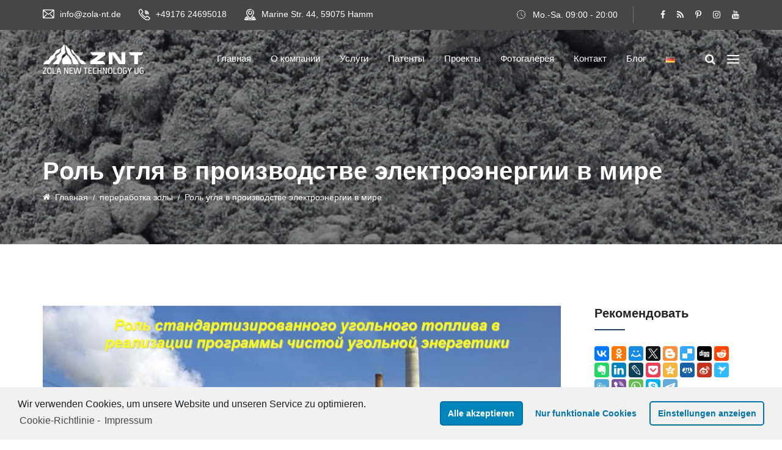

--- FILE ---
content_type: text/html; charset=UTF-8
request_url: https://zola-nt.de/ru/rol-uglya-v-proizvodstve-elektroenergii-v-mire/
body_size: 27747
content:
<!DOCTYPE html>
<html lang="ru-RU">
<head>
<meta charset="UTF-8">
<meta name="viewport" content="width=device-width, initial-scale=1">
<link rel="profile" href="https://gmpg.org/xfn/11">
<meta name='robots' content='index, follow, max-image-preview:large, max-snippet:-1, max-video-preview:-1' />

	<!-- This site is optimized with the Yoast SEO plugin v16.1.1 - https://yoast.com/wordpress/plugins/seo/ -->
	<title>Роль угля в производстве электроэнергии в мире - Zola New Technology UG</title>
	<link rel="canonical" href="https://zola-nt.de/ru/rol-uglya-v-proizvodstve-elektroenergii-v-mire/" />
	<meta property="og:locale" content="ru_RU" />
	<meta property="og:type" content="article" />
	<meta property="og:title" content="Роль угля в производстве электроэнергии в мире - Zola New Technology UG" />
	<meta property="og:description" content="Доля угля в мировом топливно-энергетическом балансе составляет 42,8% (у нефти – 5,5; у газа – 18,5%, ядерной энергии – 15,0%, гидроэнергии и..." />
	<meta property="og:url" content="https://zola-nt.de/ru/rol-uglya-v-proizvodstve-elektroenergii-v-mire/" />
	<meta property="og:site_name" content="Zola New Technology UG" />
	<meta property="article:published_time" content="2020-08-26T09:26:40+00:00" />
	<meta property="article:modified_time" content="2021-05-19T10:49:57+00:00" />
	<meta property="og:image" content="https://zola-nt.de/wp-content/uploads/2018/11/kohle.jpg" />
	<meta property="og:image:width" content="1200" />
	<meta property="og:image:height" content="800" />
	<meta name="twitter:card" content="summary_large_image" />
	<meta name="twitter:label1" content="Написано автором">
	<meta name="twitter:data1" content="zola">
	<script type="application/ld+json" class="yoast-schema-graph">{"@context":"https://schema.org","@graph":[{"@type":"WebSite","@id":"https://zola-nt.de/#website","url":"https://zola-nt.de/","name":"Zola New Technology UG","description":"Verarbeitung von Aschen","potentialAction":[{"@type":"SearchAction","target":"https://zola-nt.de/?s={search_term_string}","query-input":"required name=search_term_string"}],"inLanguage":"ru-RU"},{"@type":"ImageObject","@id":"https://zola-nt.de/ru/rol-uglya-v-proizvodstve-elektroenergii-v-mire/#primaryimage","inLanguage":"ru-RU","url":"https://zola-nt.de/wp-content/uploads/2018/11/kohle.jpg","contentUrl":"https://zola-nt.de/wp-content/uploads/2018/11/kohle.jpg","width":1200,"height":800},{"@type":"WebPage","@id":"https://zola-nt.de/ru/rol-uglya-v-proizvodstve-elektroenergii-v-mire/#webpage","url":"https://zola-nt.de/ru/rol-uglya-v-proizvodstve-elektroenergii-v-mire/","name":"\u0420\u043e\u043b\u044c \u0443\u0433\u043b\u044f \u0432 \u043f\u0440\u043e\u0438\u0437\u0432\u043e\u0434\u0441\u0442\u0432\u0435 \u044d\u043b\u0435\u043a\u0442\u0440\u043e\u044d\u043d\u0435\u0440\u0433\u0438\u0438 \u0432 \u043c\u0438\u0440\u0435 - Zola New Technology UG","isPartOf":{"@id":"https://zola-nt.de/#website"},"primaryImageOfPage":{"@id":"https://zola-nt.de/ru/rol-uglya-v-proizvodstve-elektroenergii-v-mire/#primaryimage"},"datePublished":"2020-08-26T09:26:40+00:00","dateModified":"2021-05-19T10:49:57+00:00","author":{"@id":"https://zola-nt.de/#/schema/person/da910e9edcb0f29b90489933075e0e1a"},"breadcrumb":{"@id":"https://zola-nt.de/ru/rol-uglya-v-proizvodstve-elektroenergii-v-mire/#breadcrumb"},"inLanguage":"ru-RU","potentialAction":[{"@type":"ReadAction","target":["https://zola-nt.de/ru/rol-uglya-v-proizvodstve-elektroenergii-v-mire/"]}]},{"@type":"BreadcrumbList","@id":"https://zola-nt.de/ru/rol-uglya-v-proizvodstve-elektroenergii-v-mire/#breadcrumb","itemListElement":[{"@type":"ListItem","position":1,"item":{"@type":"WebPage","@id":"https://zola-nt.de/ru/glavnaya/","url":"https://zola-nt.de/ru/glavnaya/","name":"Startseite"}},{"@type":"ListItem","position":2,"item":{"@type":"WebPage","@id":"https://zola-nt.de/ru/rol-uglya-v-proizvodstve-elektroenergii-v-mire/","url":"https://zola-nt.de/ru/rol-uglya-v-proizvodstve-elektroenergii-v-mire/","name":"\u0420\u043e\u043b\u044c \u0443\u0433\u043b\u044f \u0432 \u043f\u0440\u043e\u0438\u0437\u0432\u043e\u0434\u0441\u0442\u0432\u0435 \u044d\u043b\u0435\u043a\u0442\u0440\u043e\u044d\u043d\u0435\u0440\u0433\u0438\u0438 \u0432 \u043c\u0438\u0440\u0435"}}]},{"@type":"Person","@id":"https://zola-nt.de/#/schema/person/da910e9edcb0f29b90489933075e0e1a","name":"zola"}]}</script>
	<!-- / Yoast SEO plugin. -->


<link rel='dns-prefetch' href='//www.google.com' />
<link rel='dns-prefetch' href='//fonts.googleapis.com' />
<link rel='dns-prefetch' href='//s.w.org' />
<link rel='preconnect' href='https://fonts.gstatic.com' crossorigin />
<link rel="alternate" type="application/rss+xml" title="Zola New Technology UG &raquo; Лента" href="https://zola-nt.de/ru/feed/" />
<link rel="alternate" type="application/rss+xml" title="Zola New Technology UG &raquo; Лента комментариев" href="https://zola-nt.de/ru/comments/feed/" />
		<script type="text/javascript">
			window._wpemojiSettings = {"baseUrl":"https:\/\/s.w.org\/images\/core\/emoji\/13.0.1\/72x72\/","ext":".png","svgUrl":"https:\/\/s.w.org\/images\/core\/emoji\/13.0.1\/svg\/","svgExt":".svg","source":{"concatemoji":"https:\/\/zola-nt.de\/wp-includes\/js\/wp-emoji-release.min.js?ver=c6392a043d74c0f15ac639d55a562a79"}};
			!function(e,a,t){var n,r,o,i=a.createElement("canvas"),p=i.getContext&&i.getContext("2d");function s(e,t){var a=String.fromCharCode;p.clearRect(0,0,i.width,i.height),p.fillText(a.apply(this,e),0,0);e=i.toDataURL();return p.clearRect(0,0,i.width,i.height),p.fillText(a.apply(this,t),0,0),e===i.toDataURL()}function c(e){var t=a.createElement("script");t.src=e,t.defer=t.type="text/javascript",a.getElementsByTagName("head")[0].appendChild(t)}for(o=Array("flag","emoji"),t.supports={everything:!0,everythingExceptFlag:!0},r=0;r<o.length;r++)t.supports[o[r]]=function(e){if(!p||!p.fillText)return!1;switch(p.textBaseline="top",p.font="600 32px Arial",e){case"flag":return s([127987,65039,8205,9895,65039],[127987,65039,8203,9895,65039])?!1:!s([55356,56826,55356,56819],[55356,56826,8203,55356,56819])&&!s([55356,57332,56128,56423,56128,56418,56128,56421,56128,56430,56128,56423,56128,56447],[55356,57332,8203,56128,56423,8203,56128,56418,8203,56128,56421,8203,56128,56430,8203,56128,56423,8203,56128,56447]);case"emoji":return!s([55357,56424,8205,55356,57212],[55357,56424,8203,55356,57212])}return!1}(o[r]),t.supports.everything=t.supports.everything&&t.supports[o[r]],"flag"!==o[r]&&(t.supports.everythingExceptFlag=t.supports.everythingExceptFlag&&t.supports[o[r]]);t.supports.everythingExceptFlag=t.supports.everythingExceptFlag&&!t.supports.flag,t.DOMReady=!1,t.readyCallback=function(){t.DOMReady=!0},t.supports.everything||(n=function(){t.readyCallback()},a.addEventListener?(a.addEventListener("DOMContentLoaded",n,!1),e.addEventListener("load",n,!1)):(e.attachEvent("onload",n),a.attachEvent("onreadystatechange",function(){"complete"===a.readyState&&t.readyCallback()})),(n=t.source||{}).concatemoji?c(n.concatemoji):n.wpemoji&&n.twemoji&&(c(n.twemoji),c(n.wpemoji)))}(window,document,window._wpemojiSettings);
		</script>
		<style type="text/css">
img.wp-smiley,
img.emoji {
	display: inline !important;
	border: none !important;
	box-shadow: none !important;
	height: 1em !important;
	width: 1em !important;
	margin: 0 .07em !important;
	vertical-align: -0.1em !important;
	background: none !important;
	padding: 0 !important;
}
</style>
	<link rel='stylesheet' id='wp-block-library-css'  href='https://zola-nt.de/wp-includes/css/dist/block-library/style.min.css?ver=c6392a043d74c0f15ac639d55a562a79' type='text/css' media='all' />
<link rel='stylesheet' id='cl-style-css'  href='https://zola-nt.de/wp-content/plugins/cl_pricetable/css/cl_price_table.css?ver=c6392a043d74c0f15ac639d55a562a79' type='text/css' media='all' />
<link rel='stylesheet' id='cl-style1-css'  href='https://zola-nt.de/wp-content/plugins/cl_pricetable/css/hover-min.css?ver=c6392a043d74c0f15ac639d55a562a79' type='text/css' media='all' />
<link rel='stylesheet' id='cl-style2-css'  href='https://zola-nt.de/wp-content/plugins/cl_pricetable/css/font-awesome.min.css?ver=c6392a043d74c0f15ac639d55a562a79' type='text/css' media='all' />
<link rel='stylesheet' id='cl-style-clt-css'  href='https://zola-nt.de/wp-content/plugins/cl_testimonial/css/style.css?ver=c6392a043d74c0f15ac639d55a562a79' type='text/css' media='all' />
<link rel='stylesheet' id='cl-style1-clt-css'  href='https://zola-nt.de/wp-content/plugins/cl_testimonial/css/hover-min.css?ver=c6392a043d74c0f15ac639d55a562a79' type='text/css' media='all' />
<link rel='stylesheet' id='cl-style2-clt-css'  href='https://zola-nt.de/wp-content/plugins/cl_testimonial/css/font-awesome.min.css?ver=c6392a043d74c0f15ac639d55a562a79' type='text/css' media='all' />
<link rel='stylesheet' id='cl-style3-clt-css'  href='https://zola-nt.de/wp-content/plugins/cl_testimonial/css/slick.css?ver=c6392a043d74c0f15ac639d55a562a79' type='text/css' media='all' />
<link rel='stylesheet' id='cl-style4-clt-css'  href='https://zola-nt.de/wp-content/plugins/cl_testimonial/css/slick-theme.css?ver=c6392a043d74c0f15ac639d55a562a79' type='text/css' media='all' />
<link rel='stylesheet' id='contact-form-7-css'  href='https://zola-nt.de/wp-content/plugins/contact-form-7/includes/css/styles.css?ver=5.4' type='text/css' media='all' />
<link rel='stylesheet' id='rs-plugin-settings-css'  href='https://zola-nt.de/wp-content/plugins/revslider/public/assets/css/rs6.css?ver=6.2.22' type='text/css' media='all' />
<style id='rs-plugin-settings-inline-css' type='text/css'>
#rs-demo-id {}
</style>
<link rel='stylesheet' id='boostrap-css'  href='https://zola-nt.de/wp-content/themes/finoptis/assets/css/bootstrap.min.css?ver=c6392a043d74c0f15ac639d55a562a79' type='text/css' media='all' />
<link rel='stylesheet' id='font-awesome-css'  href='https://zola-nt.de/wp-content/themes/finoptis/assets/css/font-awesome.min.css?ver=c6392a043d74c0f15ac639d55a562a79' type='text/css' media='all' />
<link rel='stylesheet' id='ico-font-css'  href='https://zola-nt.de/wp-content/themes/finoptis/assets/css/icofont.css?ver=c6392a043d74c0f15ac639d55a562a79' type='text/css' media='all' />
<link rel='stylesheet' id='flaticon-css'  href='https://zola-nt.de/wp-content/themes/finoptis/assets/css/flaticon.css?ver=c6392a043d74c0f15ac639d55a562a79' type='text/css' media='all' />
<link rel='stylesheet' id='lineicon-css'  href='https://zola-nt.de/wp-content/themes/finoptis/assets/css/lineicons.css?ver=c6392a043d74c0f15ac639d55a562a79' type='text/css' media='all' />
<link rel='stylesheet' id='owl-carousel-css'  href='https://zola-nt.de/wp-content/themes/finoptis/assets/css/owl.carousel.css?ver=c6392a043d74c0f15ac639d55a562a79' type='text/css' media='all' />
<link rel='stylesheet' id='slick-css'  href='https://zola-nt.de/wp-content/themes/finoptis/assets/css/slick.css?ver=c6392a043d74c0f15ac639d55a562a79' type='text/css' media='all' />
<link rel='stylesheet' id='type-writter-css'  href='https://zola-nt.de/wp-content/themes/finoptis/assets/css/type-writter.css?ver=c6392a043d74c0f15ac639d55a562a79' type='text/css' media='all' />
<link rel='stylesheet' id='magnific-popup-css'  href='https://zola-nt.de/wp-content/themes/finoptis/assets/css/magnific-popup.css?ver=c6392a043d74c0f15ac639d55a562a79' type='text/css' media='all' />
<link rel='stylesheet' id='finoptis-style-default-css'  href='https://zola-nt.de/wp-content/themes/finoptis/assets/css/default.css?ver=c6392a043d74c0f15ac639d55a562a79' type='text/css' media='all' />
<link rel='stylesheet' id='finoptis-style-responsive-css'  href='https://zola-nt.de/wp-content/themes/finoptis/assets/css/responsive.css?ver=c6392a043d74c0f15ac639d55a562a79' type='text/css' media='all' />
<link rel='stylesheet' id='finoptis-style-css'  href='https://zola-nt.de/wp-content/themes/finoptis/style.css?ver=c6392a043d74c0f15ac639d55a562a79' type='text/css' media='all' />
<link rel='stylesheet' id='studio-fonts-css'  href='//fonts.googleapis.com/css?family=Poppins%7CMuli%3A300%2C400%2C400i%2C500%2C600%2C700%2C800%2C900%26amp%3Bsubset%3Dlatin-ext&#038;ver=1.0.0' type='text/css' media='all' />
<link rel="preload" as="style" href="https://fonts.googleapis.com/css?family=Poppins:300,400,500,600,700&#038;display=swap&#038;ver=1701943769" /><link rel="stylesheet" href="https://fonts.googleapis.com/css?family=Poppins:300,400,500,600,700&#038;display=swap&#038;ver=1701943769" media="print" onload="this.media='all'"><noscript><link rel="stylesheet" href="https://fonts.googleapis.com/css?family=Poppins:300,400,500,600,700&#038;display=swap&#038;ver=1701943769" /></noscript><link rel='stylesheet' id='igniteup-front-compulsory-css'  href='https://zola-nt.de/wp-content/plugins/igniteup/includes/css/front-compulsory.css?ver=3.4.1' type='text/css' media='all' />
<link rel='stylesheet' id='cmplz-cookie-css'  href='https://zola-nt.de/wp-content/plugins/complianz-gdpr/assets/css/cookieconsent.min.css?ver=4.9.12' type='text/css' media='all' />
<script type='text/javascript' src='https://zola-nt.de/wp-includes/js/jquery/jquery.min.js?ver=3.5.1' id='jquery-core-js'></script>
<script type='text/javascript' src='https://zola-nt.de/wp-includes/js/jquery/jquery-migrate.min.js?ver=3.3.2' id='jquery-migrate-js'></script>
<script type='text/javascript' src='https://zola-nt.de/wp-content/plugins/revslider/public/assets/js/rbtools.min.js?ver=6.2.22' id='tp-tools-js'></script>
<script type='text/javascript' src='https://zola-nt.de/wp-content/plugins/revslider/public/assets/js/rs6.min.js?ver=6.2.22' id='revmin-js'></script>
<link rel="https://api.w.org/" href="https://zola-nt.de/wp-json/" /><link rel="alternate" type="application/json" href="https://zola-nt.de/wp-json/wp/v2/posts/2158" /><link rel="EditURI" type="application/rsd+xml" title="RSD" href="https://zola-nt.de/xmlrpc.php?rsd" />
<link rel="wlwmanifest" type="application/wlwmanifest+xml" href="https://zola-nt.de/wp-includes/wlwmanifest.xml" /> 

<link rel='shortlink' href='https://zola-nt.de/?p=2158' />
<link rel="alternate" type="application/json+oembed" href="https://zola-nt.de/wp-json/oembed/1.0/embed?url=https%3A%2F%2Fzola-nt.de%2Fru%2Frol-uglya-v-proizvodstve-elektroenergii-v-mire%2F" />
<link rel="alternate" type="text/xml+oembed" href="https://zola-nt.de/wp-json/oembed/1.0/embed?url=https%3A%2F%2Fzola-nt.de%2Fru%2Frol-uglya-v-proizvodstve-elektroenergii-v-mire%2F&#038;format=xml" />
<meta name="framework" content="Redux 4.1.24" /><script type="text/javascript">igniteup_ajaxurl = "https://zola-nt.de/wp-admin/admin-ajax.php";</script>    <link rel="shortcut icon" type="image/x-icon" href="https://zola-nt.de/wp-content/uploads/2020/08/favicon-32x32-1.png"> 
  
<style type="text/css" id="breadcrumb-trail-css">.breadcrumbs .trail-browse,.breadcrumbs .trail-items,.breadcrumbs .trail-items li {display: inline-block;margin:0;padding: 0;border:none;background:transparent;text-indent: 0;}.breadcrumbs .trail-browse {font-size: inherit;font-style:inherit;font-weight: inherit;color: inherit;}.breadcrumbs .trail-items {list-style: none;}.trail-items li::after {content: "\002F";padding: 0 0.5em;}.trail-items li:last-of-type::after {display: none;}</style>
<meta name="generator" content="Powered by WPBakery Page Builder - drag and drop page builder for WordPress."/>
<meta name="generator" content="Powered by Slider Revolution 6.2.22 - responsive, Mobile-Friendly Slider Plugin for WordPress with comfortable drag and drop interface." />
<script type="text/javascript">function setREVStartSize(e){
			//window.requestAnimationFrame(function() {				 
				window.RSIW = window.RSIW===undefined ? window.innerWidth : window.RSIW;	
				window.RSIH = window.RSIH===undefined ? window.innerHeight : window.RSIH;	
				try {								
					var pw = document.getElementById(e.c).parentNode.offsetWidth,
						newh;
					pw = pw===0 || isNaN(pw) ? window.RSIW : pw;
					e.tabw = e.tabw===undefined ? 0 : parseInt(e.tabw);
					e.thumbw = e.thumbw===undefined ? 0 : parseInt(e.thumbw);
					e.tabh = e.tabh===undefined ? 0 : parseInt(e.tabh);
					e.thumbh = e.thumbh===undefined ? 0 : parseInt(e.thumbh);
					e.tabhide = e.tabhide===undefined ? 0 : parseInt(e.tabhide);
					e.thumbhide = e.thumbhide===undefined ? 0 : parseInt(e.thumbhide);
					e.mh = e.mh===undefined || e.mh=="" || e.mh==="auto" ? 0 : parseInt(e.mh,0);		
					if(e.layout==="fullscreen" || e.l==="fullscreen") 						
						newh = Math.max(e.mh,window.RSIH);					
					else{					
						e.gw = Array.isArray(e.gw) ? e.gw : [e.gw];
						for (var i in e.rl) if (e.gw[i]===undefined || e.gw[i]===0) e.gw[i] = e.gw[i-1];					
						e.gh = e.el===undefined || e.el==="" || (Array.isArray(e.el) && e.el.length==0)? e.gh : e.el;
						e.gh = Array.isArray(e.gh) ? e.gh : [e.gh];
						for (var i in e.rl) if (e.gh[i]===undefined || e.gh[i]===0) e.gh[i] = e.gh[i-1];
											
						var nl = new Array(e.rl.length),
							ix = 0,						
							sl;					
						e.tabw = e.tabhide>=pw ? 0 : e.tabw;
						e.thumbw = e.thumbhide>=pw ? 0 : e.thumbw;
						e.tabh = e.tabhide>=pw ? 0 : e.tabh;
						e.thumbh = e.thumbhide>=pw ? 0 : e.thumbh;					
						for (var i in e.rl) nl[i] = e.rl[i]<window.RSIW ? 0 : e.rl[i];
						sl = nl[0];									
						for (var i in nl) if (sl>nl[i] && nl[i]>0) { sl = nl[i]; ix=i;}															
						var m = pw>(e.gw[ix]+e.tabw+e.thumbw) ? 1 : (pw-(e.tabw+e.thumbw)) / (e.gw[ix]);					
						newh =  (e.gh[ix] * m) + (e.tabh + e.thumbh);
					}				
					if(window.rs_init_css===undefined) window.rs_init_css = document.head.appendChild(document.createElement("style"));					
					document.getElementById(e.c).height = newh+"px";
					window.rs_init_css.innerHTML += "#"+e.c+"_wrapper { height: "+newh+"px }";				
				} catch(e){
					console.log("Failure at Presize of Slider:" + e)
				}					   
			//});
		  };</script>

<!-- Typography -->



<style>

			.footer-bottom{
			background:transparent !important;
		}
		
	body{
		background:#FFFFFF !important;
		color:#666666 !important;
		font-family: Verdana, Geneva, sans-serif !important;    
	    font-size: 14px !important;	
	}

	.services-style-5 .services-item{
		box-shadow: 0 0 0 20px rgba(249, 29, 39, 0.4), inset 0 0 3px rgba(255, 255, 255, 0.2);
	}


			.rs-breadcrumbs{
			background:#212121;			
		}
	
			.rs-breadcrumbs .page-title,
		.rs-breadcrumbs ul li *,
		.rs-breadcrumbs ul li.trail-begin a:before,
		.rs-breadcrumbs ul li{
			color:#FFFFFF !important;			
		}
	
			.rs-breadcrumbs .breadcrumbs-inner{
			padding:75px;			
	}
	
			.menu-area .navbar ul li{
			padding-left:14px;	
			padding-right:14px;			
	}
		
	
		
	h1{
		color:#303745 !important;
		font-family:Tahoma,Geneva, sans-serif!important;
		font-size:40px!important;
				font-weight:700!important;
				
					line-height:40px!important;
				
	}
	h2{
		color:#303745; 
		font-family:Tahoma,Geneva, sans-serif!important;
		font-size:32px;
				font-weight:700!important;
				
					line-height:32px			}
	h3{
		color:#303745 ;
		font-family:Tahoma,Geneva, sans-serif!important;
		font-size:24px;
				
					line-height:24px!important;
			}
	h4{
		color:#303745;
		font-family:Tahoma,Geneva, sans-serif!important;
		font-size:20px;
				
					line-height:28px!important;
				
	}
	h5{
		color:#303745;
		font-family:Tahoma,Geneva, sans-serif!important;
		font-size:18px;
				
					line-height:27px!important;
			}
	h6{
		color:#303745 ;
		font-family:Poppins!important;
		font-size:16xpx;
				font-weight:500!important;
				
					line-height:20px!important;
			}


	.menu-area .navbar ul li > a{
		font-weight:400;
		font-family:Verdana, Geneva, sans-serif;
	}

	#rs-header .toolbar-area .toolbar-contact ul.rs-contact-info li,
	#rs-header .toolbar-area .toolbar-contact ul.rs-contact-info li i,
	#rs-header .toolbar-area .toolbar-contact ul li, #rs-header .toolbar-area{
		color:#FFFFFF;
	}


	#rs-header .toolbar-area .toolbar-contact ul.rs-contact-info li a,
	#rs-header .toolbar-area .toolbar-contact ul li a,
	#rs-header .toolbar-area .toolbar-sl-share ul li a i{
		color:#FFFFFF;
	}

	#rs-header .toolbar-area .toolbar-contact ul.rs-contact-info li a:hover,
	#rs-header .toolbar-area .toolbar-contact ul li a:hover, 
	#rs-header .toolbar-area .toolbar-sl-share ul li a i:hover{
		color:#F91D27;
	}
	#rs-header .toolbar-area{
		background:#464646;
	}

	.menu-sticky.sticky .menu-area .navbar ul > li.current-menu-ancestor > a,
	.menu-sticky.sticky .menu-area .navbar ul > li.current_page_item > a,
	.mobile-menu-container div ul > li.current_page_parent > a,
	#rs-header.header-transparent .menu-area .navbar ul li.current-menu-ancestor a, 
	#rs-header.header-transparent .menu-area .navbar ul li.current_page_item a,
	#rs-header.header-style5 .menu-area .navbar ul > li.current-menu-ancestor > a, 
	#rs-header.header-style5 .menu-area .navbar ul > li.current_page_item > a,
	.menu-area .navbar ul.menu > li.current_page_item > a,
	#rs-header.header-style-4 .menu-sticky.sticky .menu-area .menu > li.current-menu-ancestor > a,
	.menu-area .navbar ul.menu > li.current-menu-ancestor > a,
	#rs-header.header-style5 .header-inner .menu-area .navbar ul > li.current-menu-ancestor > a,
	#rs-header.header-style5 .header-inner.menu-sticky.sticky .menu-area .navbar ul > li.current-menu-ancestor > a,
	#rs-header.header-style-4 .menu-area .menu > li.current-menu-ancestor > a
	{
		color: #F91D27 !important;
	}
	.menu-area .navbar ul:not(.sub-menu) > li > a{
		font-size: 15px !important;
	}

	.menu-area .navbar ul li:hover > a,
	#rs-header .menu-sticky.sticky .menu-area .navbar ul li:hover > a,
	#rs-header.header-style1 .menu-sticky.sticky .menu-area .navbar ul li:hover > a,
	.mobile-menu-container div ul li a:hover,
	#rs-header.header-style-4 .menu-sticky.sticky .menu-area .navbar ul li:hover > a,
	#rs-header.header-style5 .header-inner .menu-area .navbar ul li:hover > a,
	#rs-header.header-style5 .header-inner.menu-sticky.sticky .menu-area .navbar ul li:hover > a,
	#rs-header.header-style-4 .menu-area .menu li:hover > a
	{
		color: #F91D27;
	}

	.menu-area .navbar ul li a,
	#rs-header .menu-responsive .sidebarmenu-search .sticky_search,
	#rs-header .menu-sticky.sticky .menu-area .navbar ul li a,
	#rs-header.header-style5 .header-inner.menu-sticky.sticky .menu-area .navbar ul li a,
	.menu-cart-area i, #rs-header.header-transparent .menu-area.dark .menu-cart-area i,
	#rs-header .menu-sticky.sticky .menu-area .navbar ul li a
	{
		color: #464646; 
	}

	#rs-header.header-transparent .menu-area.dark .navbar ul.menu > li.current_page_item > a::before, 
	#rs-header.header-transparent .menu-area.dark .navbar ul.menu > li.current_page_item > a::after, 
	#rs-header.header-transparent .menu-area.dark .navbar ul.menu > li > a::before,
	#rs-header.header-transparent .menu-area.dark .navbar ul.menu > li > a::after,
	#rs-header.header-transparent .menu-area.dark .navbar ul.menu > li > a,
	.breadcrumbs-inner.bread-dark h1,
	.rs-breadcrumbs .breadcrumbs-inner.bread-dark .trail-items li::after,
	.rs-breadcrumbs .breadcrumbs-inner.bread-dark ul li.trail-begin a::before,
	.rs-breadcrumbs .breadcrumbs-inner.bread-dark ul li *,
	#rs-header.header-transparent .menu-area.dark .menu-responsive .sidebarmenu-search .sticky_search .fa
	{
		color: #464646 !important;
	}

	.header-style1 .menu-cart-area span.icon-num, 
	.header-style3 .menu-cart-area span.icon-num
	{
		background: #464646 !important;
	}


	#rs-header.header-transparent .menu-area.dark ul.offcanvas-icon .nav-link-container .nav-menu-link span{
		background: #464646 !important;
	}

	#rs-header.header-transparent .menu-area.dark ul.sidenav.offcanvas-icon .nav-link-container .nav-menu-link span{
		background: #fff !important;
	}

	ul.offcanvas-icon .nav-link-container .nav-menu-link span{
		background: #464646;
	}
	
			#rs-header.header-transparent .menu-area .navbar ul li a, #rs-header.header-transparent .menu-cart-area i,
		#rs-header.header-transparent .menu-responsive .sidebarmenu-search .sticky_search .fa,
		#rs-header.header-transparent .menu-area.dark .navbar ul > li > a,
		#rs-header.header-style5 .header-inner .menu-area .navbar ul li a,
		#rs-header.header-transparent .menu-area .navbar ul li:hover > a,
		#rs-header.header-style5 .menu-responsive .sidebarmenu-search .sticky_search,
		#rs-header.header-style5 .menu-cart-area i{
			color:#FFFFFF 
	}
	
			.header-transparent .menu-cart-area span.icon-num, 
		.header-style-4 .menu-cart-area span.icon-num, 
		.header-style5 .menu-cart-area span.icon-num
		{
			background: #FFFFFF !important;
		}
	
			.header-transparent .sticky .menu-cart-area span.icon-num, 
		.header-style-4 .sticky .menu-cart-area span.icon-num, 
		.header-style5 .sticky .menu-cart-area span.icon-num
		{
			background: #F91D27 !important;
		}
	
	
	

			#rs-header.header-transparent .menu-area.dark ul.offcanvas-icon .nav-link-container .nav-menu-link span{
			background:#FFFFFF 
		}
	

			#rs-header.header-transparent .menu-area .navbar ul > li > a:hover,
		#rs-header.header-transparent .menu-area .navbar ul li:hover > a,
		#rs-header.header-transparent .menu-area.dark .navbar ul > li:hover > a{
			color:#F91D27 
		}
	
			#rs-header.header-transparent .menu-area .navbar ul > li.current_page_item > a,
		#rs-header.header-transparent .menu-area .navbar ul > li.current-menu-ancestor > a,
		#rs-header.header-style-4 .menu-area .menu > li.current_page_item > a{
			color:#F91D27 !important; 
		}
	
	#rs-header.header-transparent .menu-area .navbar ul.menu > li.current_page_item > a::before,
	#rs-header.header-transparent .menu-sticky.sticky .menu-area .navbar ul > li.current-menu-ancestor > a,
	#rs-header.header-transparent .menu-area .navbar ul.menu > li > a::before,
	#rs-header.header-transparent .menu-sticky.sticky .menu-area .navbar ul.menu > li.current_page_item > a::before, 
	#rs-header.header-transparent .menu-sticky.sticky .menu-area .navbar ul.menu > li > a::before, 
	#rs-header.header-transparent .menu-sticky.sticky .menu-area .navbar ul.menu > li.current_page_item > a::after, 
	#rs-header.header-transparent .menu-sticky.sticky .menu-area .navbar ul.menu > li > a::after,
	#rs-header.header-transparent .menu-area .navbar ul.menu > li.current_page_item > a::after, 
	#rs-header.header-transparent .menu-area .navbar ul.menu > li > a::after{
		color:#F91D27 !important; 
	}

			
		#rs-header.header-transparent ul.offcanvas-icon .nav-link-container .nav-menu-link span,
		#rs-header.header-style5 .menu-responsive ul.offcanvas-icon .nav-link-container .nav-menu-link span{
			background:#FFFFFF 
		}
	
			.menu-area .navbar ul li .sub-menu li a,
		#rs-header .menu-area .navbar ul li.mega ul li a,
		#rs-header.header-transparent .menu-area .navbar ul li .sub-menu li.current-menu-ancestor > a,
		#rs-header.header-transparent .menu-area .navbar ul li.current-menu-ancestor li a{
			color:#FFFFFF !important;
		}
	
			.menu-area .navbar ul li ul.sub-menu li.current_page_item > a,
		.menu-area .navbar ul li .sub-menu li a:hover,
		#rs-header .menu-area .navbar ul li.mega ul li a:hover,
		.menu-area .navbar ul li ul.sub-menu li:hover > a,
		#rs-header.header-style5 .header-inner .menu-area .navbar ul li .sub-menu li:hover > a,
		#rs-header.header-transparent .menu-area .navbar ul li .sub-menu li:hover > a,
		#rs-header.header-style-4 .menu-area .menu .sub-menu li:hover > a,
		#rs-header.header-style3 .menu-area .navbar ul li .sub-menu li:hover > a,
		#rs-header .menu-area .navbar ul li.mega ul li.current-menu-item a,
		.menu-sticky.sticky .menu-area .navbar ul li ul li a:hover,
		#rs-header.header-transparent .menu-area .navbar ul li .sub-menu li.current-menu-ancestor > a, #rs-header.header-transparent .menu-area .navbar ul li .sub-menu li.current_page_item > a,
		#rs-header.header-transparent .menu-area .navbar ul li.current-menu-ancestor li a:hover{
			color:#F91D27 !important;
		}
	


			.menu-area .navbar ul li .sub-menu{
			background:#6F6F6F;
		}
	

			#rs-header .toolbar-area .toolbar-contact ul li,
		#rs-header .toolbar-area .toolbar-sl-share ul li a i:before{
			font-size:14px;
		}
	
	


			.footer-bottom{
			border-color:#35353ecc;
		}
	

			.rs-footer, .rs-footer h3, .rs-footer a, 
		.rs-footer .fa-ul li a, 
		.rs-footer .widget.widget_nav_menu ul li a,
		.rs-footer .widget ul li .fa{
			font-size:14px;
		}
	
			.rs-footer h3, .rs-footer .footer-top h3.footer-title{
			font-size:22px;
		}
	
			.rs-footer a{
			font-size:14px;
		}
		

			.rs-footer, .rs-footer h3, .rs-footer a, .rs-footer .fa-ul li a, .rs-footer .widget ul li .fa{
			color:#FFFFFF;
		}
	
			.rs-footer a:hover,.rs-footer .widget a:hover, .rs-footer .widget.widget_nav_menu ul li a:hover,
		.rs-footer .fa-ul li a:hover{
			color:#F91D27;
		}
	


			.rs-footer .footer-top .mc4wp-form-fields input[type="submit"]{
			background:#464646;
		}
	
			.rs-footer .footer-top .mc4wp-form-fields input[type="submit"]:hover{
			background:#F91D27;
		}
		
			.rs-footer .footer-top .mc4wp-form-fields input[type="email"],
		ul.footer_social li a{
			border-color:#464646;
		}
	
			.rs-footer .footer-top .mc4wp-form-fields input[type="submit"],
		.rs-footer .footer-top .mc4wp-form-fields i{
			color:#FFFFFF;
		}
	
	a{
		color:#F91D27;
	}
	a:hover,  a:focus,  a:active {
		color:#F91D27;
	}
	.rs-heading .title-inner .sub-text,
	.team-grid-style1 .team-item .team-content1 h3.team-name a:hover, .team-slider-style1 .team-item .team-content1 h3.team-name a:hover,
	.rs-services-default .services-wrap .services-item .services-icon i,
	.rs-blog .blog-meta .blog-title a:hover,
	.rs-blog .blog-item .blog-slidermeta span.category a:hover,
	.btm-cate li a:hover,
	.ps-navigation ul a:hover span,
	.rs-blog .blog-item .blog-meta .categories a:hover,
	.bs-sidebar ul a:hover,
	.team-grid-style2 .team-item-wrap .team-img .normal-text .team-name a:hover,
	.full-blog-content .blog-title a:hover,
	.rs-contact .contact-address .address-item .address-text a:hover,
	.rs-portfolio-style5 .portfolio-item .portfolio-content a,
	.rs-portfolio-style5 .portfolio-item .portfolio-content h4 a:hover,
	.rs-services1.services-left.border_style .services-wrap .services-item .services-icon i:hover,
	.rs-services1.services-right .services-wrap .services-item .services-icon i:hover,
	.rs-portfolio.style2 .portfolio-slider .portfolio-item:hover .portfolio-content h3.p-title a,
	.rs-portfolio.style2 .portfolio-slider .portfolio-item .portfolio-img .portfolio-content .categories a:hover,
	.portfolio-filter button:hover,
	.rs-galleys .galley-img .zoom-icon:hover,
	ul.listingnew li::before,
	.sidenav .fa-ul li a:hover,
	#about-history-tabs ul.tabs-list_content li:before,
	/* new css */
	.rs-latest-news .news-list-block .news-list-item .news-title a:hover, 
	.rs-latest-news .news-list-block .news-list-item .news-title a:focus,
	.rs-latest-news .news-list-block .news-list-item .categories a:hover,
	.rs-latest-news .news-normal-block .news-info a:hover,
	.rs-footer a:hover,  
	.mobile-menu-container div ul > li.current_page_parent > a,
	.rs-footer .widget.widget_nav_menu ul li a:hover, 
	.rs-footer .fa-ul li a:hover,
	#rs-header .toolbar-area .toolbar-contact ul.rs-contact-info li a:hover, 
	#rs-header .toolbar-area .toolbar-contact ul li a:hover, 
	#rs-header .toolbar-area .toolbar-sl-share ul li a i:hover{
		color:#F91D27;
	}
	#rs-header.header-transparent .menu-area .navbar ul li .sub-menu li.current-menu-ancestor > a, 
	#rs-header.header-transparent .menu-area .navbar ul li .sub-menu li.current_page_item > a{
		color:#F91D27;
	}

	#cl-testimonial .testimonial-slide7 .single-testimonial:after, #cl-testimonial .testimonial-slide7 .single-testimonial:before{
		border-right-color: #464646;
		border-right: 30px solid #464646;
	}
	#cl-testimonial .testimonial-slide7 .single-testimonial{
		border-left-color: #464646;
	}
	#cl-testimonial .testimonial-slide7 ul.slick-dots li button,
	#rs-header.header-style-4 .sticky ul.offcanvas-icon .nav-link-container .nav-menu-link span{
		background:#464646;
	}
	.team-grid-style2 .team-item-wrap .team-img .team-img-sec .team-social a:hover i,
	#rs-header.header-style-4 .sticky .sidebarmenu-search .sticky_search i,
	#rs-header.header-style-4 .sticky .menu-cart-area i,
	#rs-header.header-transparent .menu-sticky.sticky .menu-responsive .sidebarmenu-search .sticky_search .fa, 
	#rs-header.header-transparent .menu-sticky.sticky .menu-cart-area i{
		color:#464646;
	}

	.ps-navigation ul a:hover span,
	.rs-footer .widget a:hover, 
	.mobile-menu-container div ul li a:hover,
	.woocommerce ul.products li .woocommerce-loop-product__title a:hover{
		color:#F91D27 !important;
	}
	ul.footer_social li a:hover,
	.team-grid-style1 .team-item .social-icons1 a:hover i, .team-slider-style1 .team-item .social-icons1 a:hover i,
	.owl-carousel .owl-nav [class*="owl-"]:hover,
	#cl-testimonial .testimonial-slide7 ul.slick-dots li.slick-active button,
	html input[type="button"]:hover, input[type="reset"]:hover,
	.rs-video-2 .popup-videos:before,
	.rs-footer .footer-top .mc4wp-form-fields #main-form input[type=submit],
	#rs-header.header-transparent.header-style-6 .menu-area .row-table .canvas-sec .btn_quote .quote-button,
	.sidenav .widget-title:before,
	.rs-team-grid.team-style5 .team-item .team-content,
	.rs-team-grid.team-style4 .team-wrapper .team_desc::before,
	.rs-team .team-item .team-social .social-icon,
	.team-grid-style1 .team-item .social-icons1 a:hover i,	
	.rs-portfolio-style2 .portfolio-item .portfolio-img .read_more:hover,
	.rs-footer .footer-top .mc4wp-form-fields input[type="submit"]:hover
	{
		background:#F91D27 !important;
	}

	.rs-services-style3 .bg-img a,
	.rs-services-style3 .bg-img a:hover{
		background:#464646;
		border-color: #464646;
	}
	.rs-service-grid .service-item .service-content .service-button .readon.rs_button:hover{
		border-color: #464646;;
		color: #464646;
	}


	.rs-service-grid .service-item .service-content .service-button .readon.rs_button:hover:before,
	.rs-heading.style6 .title-inner .sub-text,
	.rs-blog .blog-item .blog-button a:hover,
	.full-blog-content .blog-title a,
	ul.index li.active a,
	.portfolio-filter button.active,
	.rs-services-style4:hover .services-icon i,
	body.search-results .site-main > article .entry-summary .blog-button a:hover,
	.rs-heading.style7 .title-inner .sub-text{
		color: #464646;
	}

	.rs-breadcrumbs-inner.bread-dark h1.page-title,
	.rs-breadcrumbs-inner.bread-dark ul li,
	.rs-breadcrumbs-inner.bread-dark ul li,
	.rs-breadcrumbs-inner.bread-dark ul li.trail-begin a::before,
	.rs-breadcrumbs-inner.bread-dark ul li *{
		color: #464646 !important;
	}
	.rs-video-2 .popup-videos{
		background:#F91D27;
	}
	.bs-sidebar .tagcloud a:hover{
		background-color:#F91D27;
	}
	.rs-footer .footer-top .mc4wp-form-fields input[type=submit],
	.rs-heading.style6 .title-inner .sub-text:after,
	.team-grid-style3 .team-img .team-img-sec:before,
	.sidenav .offcanvas_social li a i,	
	#sidebar-services .bs-search button:hover,
	.bs-sidebar .widget_product_search .woocommerce-product-search:hover::after,
	.woocommerce .widget_price_filter .ui-slider .ui-slider-range,
	.woocommerce .widget_price_filter .ui-slider .ui-slider-handle,
	.woocommerce .widget_price_filter .ui-slider .ui-slider-handle,
	.over-wrap-index .next,
	.over-wrap-index .prev,
	.cd-timeline__container::before,
	 ul.index li.active::after,
	.cd-timeline__img.cd-timeline__img--picture,
	.single-post .full-date,
	.blog-item .blog-img .full-date,
	.rs-blog .blog-item.style3 .blog-img .blog-meta,
	.full-blog-content .full-date,
	.rs-blog-details .bs-img .blog-date, 
	.rs-blog .bs-img .blog-date, .blog .bs-img .blog-date, 
	.rs-blog-details .blog-img .blog-date, 
	.rs-blog .blog-img .blog-date, 
	.blog .blog-img .blog-date,
	.team-slider-style3 .team-img .team-img-sec:before{
		background: #464646;
	}
			#loading{
			background: #6F6F6F;
		}
    	

    		.loader__bar{
			background: #F91D27;
		}
	 
			.loader__ball{
			background: #FFFFFF;
		}
		

	.rs-team-grid.team-style5 .team-item .normal-text .social-icons a:hover i{
		background:#F91D27;
		color: #464646;
	}
	.rs-blog-details .blog-item.style2 .blog-img .blog-date:before, 
	.rs-blog .blog-item.style2 .blog-img .blog-date:before, 
	.blog .blog-item.style2 .blog-img .blog-date:before{
		border-bottom-color: #464646;
		border-right: 130px solid #464646;
	}
	.rs-services3 .slick-arrow:hover,
	#slider-form-area .form-area input[type="submit"],
	.services-style-5 .services-item:hover .services-title,
	#rs-skills .vc_progress_bar .vc_single_bar .vc_bar{
		background:#F91D27;
	}
	.bs-sidebar .tagcloud a:hover,
	ul.footer_social li a:hover,	
	.testimonial-light #cl-testimonial .testimonial-slide7 .single-testimonial:after,
	#cl-testimonial .testimonial-slide7 ul.slick-dots li.slick-active button,
	.rs-portfolio-style2 .portfolio-item .portfolio-img .read_more:hover{
		border-color:#F91D27 !important;
	}
	.round-shape:before{
		border-top-color: #F91D27;
		border-left-color: #F91D27;
	}
	.round-shape:after{
		border-bottom-color: #F91D27;
		border-right-color: #F91D27;
	}
	#cl-testimonial .testimonial-slide7 .testimonial-left img,
	#sidebar-services .download-btn,
	ul.index li::after,
	.cd-timeline__content,
	.cd-timeline__content .cd_timeline_desc,
	#sidebar-services .wpb_widgetised_column{
		border-color:#464646;
	}
	.rs-video-2 .overly-border{
		border-color:#F91D27;
	}

	.testimonial-light #cl-testimonial .testimonial-slide7 .single-testimonial:before,	
	.testimonial-light #cl-testimonial .testimonial-slide7 .single-testimonial:after{
		border-right-color: #F91D27 !important;
		border-top-color: transparent !important;
	}

	.testimonial-light #cl-testimonial .testimonial-slide7 .single-testimonial{
		border-left-color:#464646 !important;
	}
	.rs-team-grid.team-style5 .team-item .normal-text .person-name a:hover,
	.team-grid-style2 .team-item-wrap .team-img .normal-text .team-name a:hover,
	.pagination-area .nav-links a:hover,
	.rs-services-style4.rs-services-style9:hover .services-item .read_more a,
	.team-slider-style2 .team-item-wrap .team-img .normal-text .team-name a:hover{
		color: #F91D27;
	}

	.blog-saas .blog-wrap-box .blog-title a:hover,
	.blog-saas .rs-blog .blog-item .blog-button a
	{
          color: #F91D27 !important;
    }
    .blog-saas .rs-blog .blog-img .blog-date{
        background: #F91D27 !important;
	}

	.rs-heading .title-inner .title,	
	.team-grid-style1 .team-item .team-content1 h3.team-name a, .team-slider-style1 .team-item .team-content1 h3.team-name a,
	#cl-testimonial .testimonial-slide7 .right-content i,
	.testimonial-light #cl-testimonial .testimonial-slide7 .single-testimonial .cl-author-info li:first-child,
	.rs-blog .bs-img .blog-date span.date, .blog .bs-img .blog-date span.date, .rs-blog-details .blog-img .blog-date span.date,
	.rs-contact .contact-address .address-item .address-text a,
	.rs-video-2 .popup-videos i,
	.rs-portfolio-style5 .portfolio-item .portfolio-content a,
	#cl-testimonial.cl-testimonial9 .single-testimonial .cl-author-info li,
	#cl-testimonial.cl-testimonial9 .single-testimonial .image-testimonial p i,
	.rs-video-2 .popup-videos i:before,
	.rs-services1.services-left.border_style .services-wrap .services-item .services-icon i,
	.rs-services1.services-right .services-wrap .services-item .services-icon i,
	#rs-skills .vc_progress_bar h2,
	.bs-sidebar .bs-search button:hover,
	ul.footer_social li a:hover,
	.content-wrap .career-title,
	#rs-skills h3,
	.cd-timeline__content .short-info h3 a,
	.cd-timeline__content .cd_timeline_desc,
	.grouped_form .woocommerce-Price-amount,
	#rs-services-slider .menu-carousel .heading-block h4 a:hover,
	.rs-team-grid.team-style5 .team-item .normal-text .person-name a,
	.comments-area .comment-list li.comment .reply a:hover,
	body .vc_tta-container .tab-style-left .vc_tta-panel-body h3,
	.rs-blog .blog-item.style3 .blog-no-thumb .blog-meta .blog-title a,
	.team-slider-style2 .team-item-wrap .team-img .normal-text .team-name a,
	.rs-blog .blog-slider .style3.no-thumb .blog-img .blog-meta .blog-title a,
	.rs-contact .contact-address .address-item .address-text h3.contact-title,
	#rs-header.header-style-4 .header-inner .logo-section .toolbar-contact-style4 ul li i,
	ul.stylelisting li:before, body .vc_tta-container .tab-style-left .vc_tta-tabs-container .vc_tta-tabs-list li a i
	{
		color: #464646;
	}
	.team-grid-style2 .team-item-wrap .team-img .normal-text .team-name a,
	.team-grid-style2 .team-item-wrap .team-img .normal-text .team-name a,
	body .vc_tta-container .tab-style-left .vc_tta-tabs-container .vc_tta-tabs-list li a,
	body .vc_tta-container .tab-style-left .vc_tta-panel-body h3,
	.team-grid-style2 .team-item-wrap .team-img .normal-text .team-title, 
	.team-slider-style2 .team-item-wrap .team-img .normal-text .team-title{
		color: #464646 !important;
	}
	.testimonial-light #cl-testimonial.architecture-testimonials .slick-dots li button,
	.rs-team-grid.team-style4 .team-wrapper .team_desc:before,
	#rs-header.header-style-4 .menu-sticky.sticky .quote-button,
	.rs-team-grid.team-style5 .team-item .normal-text .team-text:before{
		background: #464646 !important;
	}
	.rs-services3 .slick-arrow,
	#sidebar-services .download-btn ul li,
	#sidebar-services .widget.widget_nav_menu ul li:hover,
	.single-teams .ps-image .ps-informations{
		background: #464646;
	}
	.rs-blog-details .bs-img .blog-date:before, .rs-blog .bs-img .blog-date:before, .blog .bs-img .blog-date:before, .rs-blog-details .blog-img .blog-date:before, .rs-blog .blog-img .blog-date:before, .blog .blog-img .blog-date:before{		
		border-bottom: 0 solid;
    	border-bottom-color: #464646;
    	border-top: 80px solid transparent;
    	border-right-color: #464646;
    }
    .border-image.small-border .vc_single_image-wrapper:before{
	    border-bottom: 250px solid #464646;
	}
	.border-image.small-border .vc_single_image-wrapper:after{
		border-top: 250px solid #464646;
	}


	.border-image .vc_single_image-wrapper:before,
	.team-grid-style3 .team-img:before, .team-slider-style3 .team-img:before{
		border-bottom-color: #464646;   			
	}
	.border-image .vc_single_image-wrapper:after,
	.team-grid-style3 .team-img:after, .team-slider-style3 .team-img:after{
		border-top-color: #464646;   	
	}

	.woocommerce-info,
	#cl-testimonial ul.slick-dots li button,
	body.single-services blockquote,
	.rs-porfolio-details.project-gallery .file-list-image .p-zoom,
	.single-teams .ps-informations ul li.social-icon i{
		border-color: #464646;  
	}
	.slidervideo .slider-videos,
	.rs-blog .style4 .full_date,
	.slidervideo .slider-videos:before,
	#sidebar-services .download-btn.inner-services-menu ul li:hover,
	#sidebar-services .inner-services-menu .widget.widget_nav_menu ul li:hover{
		background: #F91D27;
	}
	
	.slidervideo .slider-videos i,
	.single-teams .ps-informations ul li.social-icon i:hover,
	.rs-blog .blog-meta .blog-title a,
	.list-style li::before,
	.slidervideo .slider-videos i:before{
		color: #464646;
	}
	.woocommerce div.product .woocommerce-tabs ul.tabs li.active,
	.cd-timeline__img.cd-timeline__img--picture .rs-video-2 .popup-videos{
		background: #464646;
	}
	.cd-timeline__img.cd-timeline__img--picture .rs-video-2 .popup-videos i{
		color: #fff !important;
	}
	.readon,
	.rs-heading.style3 .description:after,
	.team-grid-style1 .team-item .social-icons1 a i, .team-slider-style1 .team-item .social-icons1 a i,
	.owl-carousel .owl-nav [class*="owl-"],
	button, html input[type="button"], input[type="reset"],
	.rs-service-grid .service-item .service-img:before,
	.rs-service-grid .service-item .service-img:after,
	#rs-contact .contact-address .address-item .address-icon,
	#rs-contact .contact-address .address-item .address-icon::after,
	#rs-contact .contact-address .address-item .address-icon::before,
	.rs-services1.services-left.border_style .services-wrap .services-item .services-icon i:hover,
	.rs-services1.services-right .services-wrap .services-item .services-icon i:hover,
	.rs-service-grid .service-item .service-content::before,
	.sidenav li.nav-link-container,
	.rs-services-style4 .services-item .services-icon i,
	#rs-services-slider .img_wrap:before,
	#rs-services-slider .img_wrap:after,
	.rs-galleys .galley-img:before,
	.woocommerce-MyAccount-navigation ul li:hover,
	.comments-area .comment-list li.comment .reply a,
	.woocommerce-MyAccount-navigation ul li.is-active,
	.rs-galleys .galley-img .zoom-icon,
	.team-grid-style2 .team-item-wrap .team-img .team-img-sec::before,
	#about-history-tabs .vc_tta-tabs-container ul.vc_tta-tabs-list .vc_tta-tab .vc_active a, #about-history-tabs .vc_tta-tabs-container ul.vc_tta-tabs-list .vc_tta-tab.vc_active a,
	.services-style-5 .services-item .icon_bg,
	#rs-skills .vc_progress_bar .vc_single_bar,
	#scrollUp i,
	#rs-header.header-style5 .header-inner .menu-area,
	#cl-testimonial.cl-testimonial10 .slick-arrow,
	.contact-sec .contact:before, .contact-sec .contact:after,
	.contact-sec .contact2:before,
	.bs-search button:hover,
	.team-grid-style2 .team-item-wrap .team-img .team-img-sec:before,
	.rs-heading.style2::after,
	.rs-porfolio-details.project-gallery .file-list-image:hover .p-zoom:hover,
	.woocommerce div.product .woocommerce-tabs ul.tabs li:hover, 
	.team-slider-style2 .team-item-wrap .team-img .team-img-sec:before,
	.rs-team-grid.team-style5 .team-item .normal-text .social-icons a i
	{
		background: #464646;
	}

	#about-history-tabs .vc_tta-tabs-container ul.vc_tta-tabs-list .vc_tta-tab a:hover,
	.woocommerce span.onsale,
	body .vc_tta-container .tab-style-left .vc_tta-tabs-container .vc_tta-tabs-list li.vc_active a,
	.woocommerce nav.woocommerce-pagination ul li span.current, .woocommerce nav.woocommerce-pagination ul li a:hover
	{
		background: #464646 !important;
	}

	.full-video .rs-services1.services-left .services-wrap .services-item .services-icon i,
	#cl-testimonial.cl-testimonial9 .single-testimonial .testimonial-image img,
	#cl-testimonial ul.slick-dots li button,
	.rs-services1.services-left.border_style .services-wrap .services-item .services-icon i,
	.rs-services1.services-right .services-wrap .services-item .services-icon i,
	#cl-testimonial.cl-testimonial10 .slick-arrow,
	#rs-header.header-style-4 .menu-sticky.sticky .quote-button,
	.team-grid-style2 .team-item-wrap .team-img img, .team-slider-style2 .team-item-wrap .team-img img,
	.contact-sec .wpcf7-form .wpcf7-text, .contact-sec .wpcf7-form .wpcf7-textarea{
		border-color: #464646 !important;
	}

	.rs-footer{
						background: #464646 !important;
					}


			.rs_button.btn-border{
			border-color:#464646;
			color:#464646;
		}
	

			.readon,
		.comment-respond .form-submit #submit,
		.comments-area .comment-list li.comment .reply a,
		.woocommerce button.button,
		.woocommerce button.button.alt,  
		.woocommerce ul.products li a.button,
		input[type="submit"],
		.woocommerce .wc-forward,
		.woocommerce #respond input#submit, .woocommerce a.button, .woocommerce .wc-forward, .woocommerce button.button, .woocommerce input.button, .woocommerce #respond input#submit.alt, .woocommerce a.button.alt, .woocommerce button.button.alt, .woocommerce input.button.alt,
		.woocommerce a.button, 
		.submit-btn .wpcf7-submit{
			background:#464646;
			border-color:#464646;
		}
		

			.readon,
		.woocommerce button.button,
		.woocommerce #respond input#submit, .woocommerce a.button, .woocommerce .wc-forward, .woocommerce button.button, .woocommerce input.button, .woocommerce #respond input#submit.alt, .woocommerce a.button.alt, .woocommerce button.button.alt, .woocommerce input.button.alt,
		.woocommerce a.button,
		.woocommerce .wc-forward,
		.comments-area .comment-list li.comment .reply a,
		.woocommerce button.button.alt,   
		.woocommerce ul.products li a.button{
			color:#FFFFFF;
		}
	
			.readon:hover,
		.comments-area .comment-list li.comment .reply a:hover,
		.woocommerce #respond input#submit:hover, .woocommerce a.button:hover, .woocommerce .wc-forward:hover, .woocommerce button.button:hover, .woocommerce input.button, .woocommerce #respond input#submit.alt:hover, .woocommerce a.button.alt:hover, .woocommerce button.button.alt:hover, .woocommerce input.button.alt:hover,
		.woocommerce .wc-forward:hover,
		.woocommerce a.button:hover,
		.woocommerce button.button.alt:hover,  
		.woocommerce button.button:hover,  
		.woocommerce ul.products li:hover a.button,
		.woocommerce button.button:hover, 
		.submit-btn i,
		.comment-respond .form-submit #submit:hover,
		.submit-btn:hover .wpcf7-submit{
			color:#464646;
		}
	
			.readon:hover,
		.comments-area .comment-list li.comment .reply a:hover,
		.woocommerce a.button:hover,
		.woocommerce #respond input#submit:hover, .woocommerce a.button:hover, .woocommerce .wc-forward:hover, .woocommerce button.button:hover, .woocommerce input.button, .woocommerce #respond input#submit.alt:hover, .woocommerce a.button.alt:hover, .woocommerce button.button.alt:hover, 
		.woocommerce button.button.alt:hover, 
		.comment-respond .form-submit #submit:hover, 
		.woocommerce button.button:hover,
		.woocommerce ul.products li:hover a.button,
		.submit-btn:hover .wpcf7-submit{
			border-color:#464646;
			background:#fff;
		}
	

			@media (min-width: 1200px){
		.container {
		    width: 1170px ;
		    max-width:100%;
		}
	}

</style>

<noscript><style> .wpb_animate_when_almost_visible { opacity: 1; }</style></noscript></head>

<body data-rsssl=1 data-cmplz=1 class="post-template-default single single-post postid-2158 single-format-standard wpb-js-composer js-comp-ver-6.3.0 vc_responsive">
  
 <!--Preloader start here-->
   
     <!--Preloader area end here-->
   <div id="page" class="site ">
  <header id="rs-header" class="header-transparent">
    <div class="header-inner menu-sticky">
        <!-- Toolbar Start -->
         
    <div class="toolbar-area">
      <div class="container">
        <div class="row">
          <div class="col-lg-7">
            <div class="toolbar-contact">
              <ul class="rs-contact-info">
                                  <li class="rs-contact-email">
                      <i class="glyph-icon flaticon-email"></i>                  
                            <a href="mailto:info@zola-nt.de">info@zola-nt.de</a>                   
                  </li>
                 

                                  <li class="rs-contact-phone">
                    <i class="fa flaticon-call"></i>                                      
                        <a href="tel:++4917624695018"> +49176 24695018</a>                   
                  </li>
                
                              
                  <li class="rs-contact-location">
                    <i class="fa flaticon-location"></i> 
                    <span class="contact-inf">
                      <span> </span>
                     Marine Str. 44, 59075 Hamm                    </span>
                  </li>
                            </ul>
            </div>
          </div>
          <div class="col-lg-5">
            <div class="toolbar-sl-share">
              <ul class="clearfix">
                                    <li class="opening">
                        <i class="fa flaticon-clock"></i>
                        Mo.-Sa. 09:00 - 20:00                            
                        </li>
                                                      <li> <a href="#" target="_blank"><i class="fa fa-facebook"></i></a> </li>
                                                                                        <li> <a href="# " target="_blank"><i class="fa fa-rss"></i></a> </li>
                                                                  <li> <a href="# " target="_blank"><i class="fa fa-pinterest-p"></i></a> </li>
                                                                                                              <li> <a href="# " target="_blank"><i class="fa fa-instagram"></i></a> </li>
                                                                                                                                    <li> <a href="https://www.youtube.com/watch?v=teccdZY74Fo " target="_blank"><i class="fa fa-youtube"></i></a> </li>
                                    </ul>
            </div>
          </div>
        </div>
      </div>
    </div>
            <!-- Toolbar End -->
        
        <!-- Header Menu Start -->
                <div class="menu-area " >
            <div class="container">
                <div class="row-table">
                    <div class="col-cell header-logo">
                          <div class="logo-area">
          <a href="https://zola-nt.de/ru/glavnaya/" rel="home"><img style = "max-height: 48px" src="https://zola-nt.de/wp-content/uploads/2020/08/znt-logo-4_96.png" alt="Zola New Technology UG"></a>
         
  </div>
    <div class="logo-area sticky-logo">
      <a href="https://zola-nt.de/ru/glavnaya/" rel="home"><img style = "max-height: 48px" src="https://zola-nt.de/wp-content/uploads/2020/08/znt-logo96.png" alt="Zola New Technology UG"></a>
    </div>
                        </div>
                    <div class="col-cell menu-responsive">  
                                                <div class="sidebarmenu-area text-right off-border-left">
                                      <ul class="offcanvas-icon">
          <li class="nav-link-container"> 
            <a href='#' class="nav-menu-link">
              <span class="hamburger1"></span>
              <span class="hamburger2"></span>
              <span class="hamburger3"></span>
            </a> 
          </li>
        </ul>
            <nav class="nav-container nav">
        <ul class="sidenav offcanvas-icon">
           <li class="nav-link-container"> 
            <a href='#' class="nav-menu-link">              
              <span class="hamburger1"></span>
              <span class="hamburger3"></span>
            </a> 
          </li>
          <li id="media_image-1" class="widget widget_media_image"><a href="https://rstheme.com/products/wordpress/finoptis/construction/"><img width="599" height="174" src="https://zola-nt.de/wp-content/uploads/2020/08/znt-logo-1_2.png" class="image wp-image-3861  attachment-full size-full" alt="" loading="lazy" style="max-width: 100%; height: auto;" srcset="https://zola-nt.de/wp-content/uploads/2020/08/znt-logo-1_2.png 599w, https://zola-nt.de/wp-content/uploads/2020/08/znt-logo-1_2-300x87.png 300w" sizes="(max-width: 599px) 100vw, 599px" /></a></li><li id="text-3" class="widget widget_text">			<div class="textwidget"><p>Zola New Technology предлагает заинтересованным сторонам полный спектр услуг, связанных с использованием нашей технологии переработки золы / шлака.</p>
</div>
		</li><li id="contact_widget-1" class="widget widget_contact_widget"><h2 class="widget-title">Kontakt</h2>  
  <!-- Contact Info Widget -->
  <ul class="fa-ul">

		<li><i class="fa fa-globe" ></i>Marine Str. 44, 59075 Hamm</li><li><i class="fa fa-phone" ></i><a href="tel:+49(0)1741631925">+49(0)174 1631925</a></li><li><i class="fa fa-envelope" ></i><a href="mailto:info@zola-nt.de">info@zola-nt.de</a></li><li><i class="fa fa-whatsapp" ></i>+49(0)176 20610139</li><li><i class="fa fa-clock-o"></i>10:00 AM - 11:30 PM</li>
  </ul>

      </li>               <li>
    <ul class="offcanvas_social">  
                <li> 
        <a href="#" target="_blank"><span><i class="fa fa-facebook"></i></span></a> 
        </li>
                                <li> 
        <a href="# " target="_blank"><span><i class="fa fa-rss"></i></span></a> 
        </li>
                        <li> 
        <a href="# " target="_blank"><span><i class="fa fa-pinterest-p"></i></span></a> 
        </li>
                                        <li> 
        <a href="# " target="_blank"><span><i class="fa fa-instagram"></i></span></a> 
        </li>
                                                <li> 
        <a href="https://www.youtube.com/watch?v=teccdZY74Fo " target="_blank"><span><i class="fa fa-youtube"></i></span></a> 
        </li>
             
    </ul>
</li>
        </ul>
    </nav>
     
                        </div>


                                                <div class="sidebarmenu-search text-right">
                              <div class="sticky_search"> 
  <i class="fa fa-search"></i> 
</div>
<div class="sticky_form">
  <form role="search" class="bs-search search-form" method="get" action="https://zola-nt.de/ru/">
    <div class="search-wrap">
    	<label class="screen-reader-text">
    		Search for:    	</label>
        <input type="search" placeholder="Search..." name="s" class="search-input" value="" />
        <button type="submit"  value="Search"><i class="fa fa-search"></i></button>
    </div>
</form></div>

 
                        </div>
                                                                              <nav class="nav navbar ">
        <div class="navbar-menu">
            <div class="menu-hmenu_ru-container"><ul id="primary-menu-single" class="menu"><li id="menu-item-3791" class="menu-item menu-item-type-post_type menu-item-object-page menu-item-home menu-item-3791"><a href="https://zola-nt.de/ru/glavnaya/">Главная</a></li>
<li id="menu-item-3821" class="menu-item menu-item-type-post_type menu-item-object-page menu-item-3821"><a href="https://zola-nt.de/ru/o-nas/">О компании</a></li>
<li id="menu-item-3812" class="menu-item menu-item-type-custom menu-item-object-custom menu-item-has-children menu-item-3812"><a href="#">Услуги</a>
<ul class="sub-menu">
	<li id="menu-item-3818" class="menu-item menu-item-type-post_type menu-item-object-services menu-item-3818"><a href="https://zola-nt.de/ru/service/issledovanie-zoly/">Исследование золы</a></li>
	<li id="menu-item-3817" class="menu-item menu-item-type-post_type menu-item-object-services menu-item-3817"><a href="https://zola-nt.de/ru/service/razrabotka-tehnologii/">Разработка технологии</a></li>
	<li id="menu-item-3816" class="menu-item menu-item-type-post_type menu-item-object-services menu-item-3816"><a href="https://zola-nt.de/ru/service/proektnaya-dokumentacziya/">Проектная документация</a></li>
	<li id="menu-item-3815" class="menu-item menu-item-type-post_type menu-item-object-services menu-item-3815"><a href="https://zola-nt.de/ru/service/montazh-oborudovaniya/">Монтаж оборудования</a></li>
	<li id="menu-item-3814" class="menu-item menu-item-type-post_type menu-item-object-services menu-item-3814"><a href="https://zola-nt.de/ru/service/obuchenie-personala/">Обучение персонала</a></li>
	<li id="menu-item-3813" class="menu-item menu-item-type-post_type menu-item-object-services menu-item-3813"><a href="https://zola-nt.de/ru/service/servisnoe-obsluzhivanie/">Сервисное обслуживание</a></li>
</ul>
</li>
<li id="menu-item-4026" class="menu-item menu-item-type-post_type menu-item-object-page menu-item-4026"><a href="https://zola-nt.de/ru/patenty/">Патенты</a></li>
<li id="menu-item-3925" class="menu-item menu-item-type-custom menu-item-object-custom menu-item-has-children menu-item-3925"><a href="#">Проекты</a>
<ul class="sub-menu">
	<li id="menu-item-4227" class="menu-item menu-item-type-post_type menu-item-object-page menu-item-4227"><a href="https://zola-nt.de/ru/tehnologiya-po-pererabotke-zoloshlakovyh-othodov/">Технология по переработке золошлаковых отходов</a></li>
</ul>
</li>
<li id="menu-item-4168" class="menu-item menu-item-type-custom menu-item-object-custom menu-item-has-children menu-item-4168"><a href="#">Фотогалерея</a>
<ul class="sub-menu">
	<li id="menu-item-4196" class="menu-item menu-item-type-post_type menu-item-object-page menu-item-4196"><a href="https://zola-nt.de/ru/fotogalereya-razlichnyh-chasticz-iz-zoly-unosa/">Фотогалерея частиц из золы</a></li>
</ul>
</li>
<li id="menu-item-3794" class="menu-item menu-item-type-post_type menu-item-object-page menu-item-3794"><a href="https://zola-nt.de/ru/kontakt/">Контакт</a></li>
<li id="menu-item-4059" class="menu-item menu-item-type-post_type menu-item-object-page menu-item-4059"><a href="https://zola-nt.de/ru/blog-3/">Блог</a></li>
<li id="menu-item-3790-de" class="lang-item lang-item-27 lang-item-de no-translation lang-item-first menu-item menu-item-type-custom menu-item-object-custom menu-item-3790-de"><a href="https://zola-nt.de/" hreflang="de-DE" lang="de-DE"><img src="[data-uri]" title="Deutsch" alt="Deutsch" width="16" height="11" style="width: 16px; height: 11px;" /></a></li>
</ul></div>        </div>
       
        <div class='nav-link-container mobile-menu-link'> 
            <a href='#' class="nav-menu-link">              
                <span class="hamburger1"></span>
                <span class="hamburger2"></span>
                <span class="hamburger3"></span>
            </a> 
        </div>
    </nav>
    
<nav class="nav-container mobile-menu-container">
    <ul class="sidenav">
        <li class='nav-link-container'> 
            <a href='#' class="nav-menu-link">              
                <span class="hamburger1"></span>
                <span class="hamburger3"></span>
            </a> 
        </li>
        <li>
          <div class="menu-hmenu_ru-container"><ul id="primary-menu-single2" class="menu"><li class="menu-item menu-item-type-post_type menu-item-object-page menu-item-home menu-item-3791"><a href="https://zola-nt.de/ru/glavnaya/">Главная</a></li>
<li class="menu-item menu-item-type-post_type menu-item-object-page menu-item-3821"><a href="https://zola-nt.de/ru/o-nas/">О компании</a></li>
<li class="menu-item menu-item-type-custom menu-item-object-custom menu-item-has-children menu-item-3812"><a href="#">Услуги</a>
<ul class="sub-menu">
	<li class="menu-item menu-item-type-post_type menu-item-object-services menu-item-3818"><a href="https://zola-nt.de/ru/service/issledovanie-zoly/">Исследование золы</a></li>
	<li class="menu-item menu-item-type-post_type menu-item-object-services menu-item-3817"><a href="https://zola-nt.de/ru/service/razrabotka-tehnologii/">Разработка технологии</a></li>
	<li class="menu-item menu-item-type-post_type menu-item-object-services menu-item-3816"><a href="https://zola-nt.de/ru/service/proektnaya-dokumentacziya/">Проектная документация</a></li>
	<li class="menu-item menu-item-type-post_type menu-item-object-services menu-item-3815"><a href="https://zola-nt.de/ru/service/montazh-oborudovaniya/">Монтаж оборудования</a></li>
	<li class="menu-item menu-item-type-post_type menu-item-object-services menu-item-3814"><a href="https://zola-nt.de/ru/service/obuchenie-personala/">Обучение персонала</a></li>
	<li class="menu-item menu-item-type-post_type menu-item-object-services menu-item-3813"><a href="https://zola-nt.de/ru/service/servisnoe-obsluzhivanie/">Сервисное обслуживание</a></li>
</ul>
</li>
<li class="menu-item menu-item-type-post_type menu-item-object-page menu-item-4026"><a href="https://zola-nt.de/ru/patenty/">Патенты</a></li>
<li class="menu-item menu-item-type-custom menu-item-object-custom menu-item-has-children menu-item-3925"><a href="#">Проекты</a>
<ul class="sub-menu">
	<li class="menu-item menu-item-type-post_type menu-item-object-page menu-item-4227"><a href="https://zola-nt.de/ru/tehnologiya-po-pererabotke-zoloshlakovyh-othodov/">Технология по переработке золошлаковых отходов</a></li>
</ul>
</li>
<li class="menu-item menu-item-type-custom menu-item-object-custom menu-item-has-children menu-item-4168"><a href="#">Фотогалерея</a>
<ul class="sub-menu">
	<li class="menu-item menu-item-type-post_type menu-item-object-page menu-item-4196"><a href="https://zola-nt.de/ru/fotogalereya-razlichnyh-chasticz-iz-zoly-unosa/">Фотогалерея частиц из золы</a></li>
</ul>
</li>
<li class="menu-item menu-item-type-post_type menu-item-object-page menu-item-3794"><a href="https://zola-nt.de/ru/kontakt/">Контакт</a></li>
<li class="menu-item menu-item-type-post_type menu-item-object-page menu-item-4059"><a href="https://zola-nt.de/ru/blog-3/">Блог</a></li>
<li class="lang-item lang-item-27 lang-item-de no-translation lang-item-first menu-item menu-item-type-custom menu-item-object-custom menu-item-3790-de"><a href="https://zola-nt.de/" hreflang="de-DE" lang="de-DE"><img src="[data-uri]" title="Deutsch" alt="Deutsch" width="16" height="11" style="width: 16px; height: 11px;" /></a></li>
</ul></div>        </li>
        <li class="social-icon-responsive">
             
    <ul class="offcanvas_social">  
                <li> 
        <a href="#" target="_blank"><span><i class="fa fa-facebook"></i></span></a> 
        </li>
                                <li> 
        <a href="# " target="_blank"><span><i class="fa fa-rss"></i></span></a> 
        </li>
                        <li> 
        <a href="# " target="_blank"><span><i class="fa fa-pinterest-p"></i></span></a> 
        </li>
                                        <li> 
        <a href="# " target="_blank"><span><i class="fa fa-instagram"></i></span></a> 
        </li>
                                                <li> 
        <a href="https://www.youtube.com/watch?v=teccdZY74Fo " target="_blank"><span><i class="fa fa-youtube"></i></span></a> 
        </li>
             
    </ul>
        </li>
    </ul>

   

</nav>                     
                    </div>
                </div>
            </div> 
        </div>
        <!-- Header Menu End -->
    </div>
    <!-- End Slider area  -->
</header>
<div class="transparent_head">
        

<div class="rs-breadcrumbs  porfolio-details">
    <div class="breadcrumbs-single" style="background-image: url('https://zola-nt.de/wp-content/uploads/2020/08/zola1920h380-1.jpg')">
        <div class="container">
          <div class="row">
            <div class="col-md-12 text-center">
              <div class="breadcrumbs-inner bread-"> 
                                                        <h1 class="page-title">
                        Роль угля в производстве электроэнергии в мире                    </h1>
                    <nav role="navigation" aria-label="Хлебные крошки" class="breadcrumb-trail breadcrumbs" itemprop="breadcrumb"><h2 class="trail-browse">Просмотр:</h2><ul class="trail-items" itemscope itemtype="http://schema.org/BreadcrumbList"><meta name="numberOfItems" content="3" /><meta name="itemListOrder" content="Ascending" /><li itemprop="itemListElement" itemscope itemtype="http://schema.org/ListItem" class="trail-item trail-begin"><a href="https://zola-nt.de/" rel="home" itemprop="item"><span itemprop="name">Главная</span></a><meta itemprop="position" content="1" /></li><li itemprop="itemListElement" itemscope itemtype="http://schema.org/ListItem" class="trail-item"><a href="https://zola-nt.de/ru/category/pererabotka-zoly/" itemprop="item"><span itemprop="name">переработка золы</span></a><meta itemprop="position" content="2" /></li><li itemprop="itemListElement" itemscope itemtype="http://schema.org/ListItem" class="trail-item trail-end"><span itemprop="item"><span itemprop="name">Роль угля в производстве электроэнергии в мире</span></span><meta itemprop="position" content="3" /></li></ul></nav>    
              </div>
            </div>
          </div>
        </div>
    </div>
</div></div> 
  <!-- End Header Menu End -->
  <div class="main-contain">
<div class="container"> 
  <div id="content">
    <!-- Blog Detail Start -->
  <div class="rs-blog-details pt-70 pb-70">
    <div class="row padding-">
      <div class="col-md-9 ">
                <article id="post-2158" class="post-2158 post type-post status-publish format-standard has-post-thumbnail hentry category-pererabotka-zoly">
            




<div class="bs-img">
  <img width="1200" height="800" src="https://zola-nt.de/wp-content/uploads/2018/11/kohle.jpg" class="attachment-post-thumbnail size-post-thumbnail wp-post-image" alt="" loading="lazy" srcset="https://zola-nt.de/wp-content/uploads/2018/11/kohle.jpg 1200w, https://zola-nt.de/wp-content/uploads/2018/11/kohle-300x200.jpg 300w, https://zola-nt.de/wp-content/uploads/2018/11/kohle-1024x683.jpg 1024w, https://zola-nt.de/wp-content/uploads/2018/11/kohle-768x512.jpg 768w, https://zola-nt.de/wp-content/uploads/2018/11/kohle-365x243.jpg 365w" sizes="(max-width: 1200px) 100vw, 1200px" />
    <div class="blog-date">
      <span class="date">26</span>
      <span class="month">Авг</span> 
  </div>
  
</div>


<div class="single-content-full">
<div class="bs-info single-page-info">
    <ul class="bs-meta">

                <li>
            <span class="p-user">
                <span class="author-name">By zola</span>
            </span>
        </li>
        
        

                  <li class="category-name">
              <span class="seperator">/</span>
              <span class="p-cname">
                  <a href="https://zola-nt.de/ru/category/pererabotka-zoly/" rel="category tag">переработка золы</a>            
              </span>
          </li>
        

        <li>
          
        </li>
    </ul>  
</div>

<div class="bs-desc">
<p>Доля угля в мировом топливно-энергетическом балансе составляет 42,8%<br />
(у нефти – 5,5; у газа – 18,5%, ядерной энергии – 15,0%, гидроэнергии и других возобновляемых источников – 18,2%);</p>
<p><strong>Во многих странах значение угля для электроэнергетики гораздо выше:</strong></p>
<ul>
<li>в Польше – 95%, ЮАР – 90%,</li>
<li>Австралии – 86%, Китае – 81%,</li>
<li>Англии – 60%, Германии – 54%,</li>
<li>США &#8211; 52%, Японии – 30%. ;</li>
</ul>
<p><strong>В России, несмотря на большие запасы угля, на угольных ТЭС вырабатывается всего 14,6% электроэнергии ;</strong></p>
<p>• Доля угля в топливном балансе на ТЭС России составляет 22,1%;<br />
• по сравнению с 2010 г. использование угля для производства электроэнергии в мире к 2030 г. увеличится на 41% (до 4,5 млрд. т.у.т.) и уголь будет оставаться главным источником производства электроэнергии. Это соответственно вызовет повышение выбросов СО2 с 28,8 млрд т в 2008 году до 40,2 млрд т в 2030.</p>
<p>далее инфорацию можете прочитать в данном документе: <a href="/wp-content/uploads/2018/11/clean_coal_rus.pdf" target="_blank" rel="noopener noreferrer">Clean_Coal_RUS</a></p>
</div>
</div>
            <div class="clear-fix"></div>              
        </article> 
            
        	<div class="ps-navigation">
		<ul>
			 	
				  <li class="prev">
				    <a href="https://zola-nt.de/ru/zoloshlakovye-othody-ekonomicheskaya-vygoda-pererabotki/">
				    	<span class="next_link">Previous</span>
				    	<span class="link_text"><i class="fa fa-chevron-left" aria-hidden="true"></i> ЗОЛОШЛАКОВЫЕ ОТХОДЫ. ЭКОНОМИЧЕСКАЯ ВЫГОДА ПЕРЕРАБОТКИ</span>
					</a>
				  </li>
				  
			  					  <li class="next">
					    <a href="https://zola-nt.de/ru/ispolzovanie-zoloshlakovyh-othodov/">
					    	<span class="next_link">Next</span>
					    	<span class="link_text">Использование золошлаковых отходов <i class="fa fa-chevron-right" aria-hidden="true"></i></span>
						</a>
					  </li>
			  		</ul>
		<div class="clearfix"></div>
	</div> 
              </div>
      		<div class="col-md-3">
		  <aside id="secondary" class="widget-area">
		    <div class="bs-sidebar dynamic-sidebar">
		      <section id="custom_html-3" class="widget_text widget widget_custom_html"><h2 class="widget-title">Рекомендовать</h2><div class="textwidget custom-html-widget"><script src="https://yastatic.net/es5-shims/0.0.2/es5-shims.min.js"></script>
<script src="https://yastatic.net/share2/share.js"></script>
<div class="ya-share2" data-services="collections,vkontakte,facebook,odnoklassniki,moimir,twitter,blogger,delicious,digg,reddit,evernote,linkedin,lj,pocket,qzone,renren,sinaWeibo,surfingbird,tencentWeibo,viber,whatsapp,skype,telegram"></div></div></section><section id="media_video-2" class="widget widget_media_video"><div style="width:100%;" class="wp-video"><!--[if lt IE 9]><script>document.createElement('video');</script><![endif]-->
<video class="wp-video-shortcode" id="video-2158-1" preload="metadata" controls="controls"><source type="video/youtube" src="https://www.youtube.com/watch?v=teccdZY74Fo&#038;t=1s&#038;_=1" /><a href="https://www.youtube.com/watch?v=teccdZY74Fo&#038;t=1s">https://www.youtube.com/watch?v=teccdZY74Fo&#038;t=1s</a></video></div></section>
    <div class="recent-widget"> 
		      
        <h2 class="widget-title">Новые сообщения</h2>        
        <div class="recent-post-widget widget clearfix">
                                <div class="show-featured clearfix">
                <div class="post-img"> 
                    <a href="https://zola-nt.de/ru/analiz-kompleksnoj-pererabotki-zoloshlakov/">
                        <img width="800" height="533" src="https://zola-nt.de/wp-content/uploads/2020/08/zola_untersuchung-8.jpg" class="attachment-blog-footer size-blog-footer wp-post-image" alt="" loading="lazy" srcset="https://zola-nt.de/wp-content/uploads/2020/08/zola_untersuchung-8.jpg 800w, https://zola-nt.de/wp-content/uploads/2020/08/zola_untersuchung-8-300x200.jpg 300w, https://zola-nt.de/wp-content/uploads/2020/08/zola_untersuchung-8-768x512.jpg 768w, https://zola-nt.de/wp-content/uploads/2020/08/zola_untersuchung-8-365x243.jpg 365w" sizes="(max-width: 800px) 100vw, 800px" />                    </a> 
                </div>
                <div class="post-item">
                    <div class="post-desc"> 
                        <a href="https://zola-nt.de/ru/analiz-kompleksnoj-pererabotki-zoloshlakov/">
                            Анализ комплексной переработки золошлаков                        </a>
                                                    <span class="date-post">
                                <i class="fa fa-calendar"></i>
                                19. мая 2021                            </span>
                                            </div>
                </div>
          </div>
                                          <div class="show-featured clearfix">
                <div class="post-img"> 
                    <a href="https://zola-nt.de/ru/zoloshlakovye-othody-ekonomicheskaya-vygoda-pererabotki/">
                        <img width="1002" height="668" src="https://zola-nt.de/wp-content/uploads/2021/05/1.jpg" class="attachment-blog-footer size-blog-footer wp-post-image" alt="" loading="lazy" srcset="https://zola-nt.de/wp-content/uploads/2021/05/1.jpg 1002w, https://zola-nt.de/wp-content/uploads/2021/05/1-300x200.jpg 300w, https://zola-nt.de/wp-content/uploads/2021/05/1-768x512.jpg 768w, https://zola-nt.de/wp-content/uploads/2021/05/1-365x243.jpg 365w" sizes="(max-width: 1002px) 100vw, 1002px" />                    </a> 
                </div>
                <div class="post-item">
                    <div class="post-desc"> 
                        <a href="https://zola-nt.de/ru/zoloshlakovye-othody-ekonomicheskaya-vygoda-pererabotki/">
                            ЗОЛОШЛАКОВЫЕ ОТХОДЫ. ЭКОНОМИЧЕСКАЯ ВЫГОДА ПЕРЕРАБОТКИ                        </a>
                                                    <span class="date-post">
                                <i class="fa fa-calendar"></i>
                                19. мая 2021                            </span>
                                            </div>
                </div>
          </div>
                                          <div class="show-featured clearfix">
                <div class="post-img"> 
                    <a href="https://zola-nt.de/ru/rol-uglya-v-proizvodstve-elektroenergii-v-mire/">
                        <img width="1200" height="800" src="https://zola-nt.de/wp-content/uploads/2018/11/kohle.jpg" class="attachment-blog-footer size-blog-footer wp-post-image" alt="" loading="lazy" srcset="https://zola-nt.de/wp-content/uploads/2018/11/kohle.jpg 1200w, https://zola-nt.de/wp-content/uploads/2018/11/kohle-300x200.jpg 300w, https://zola-nt.de/wp-content/uploads/2018/11/kohle-1024x683.jpg 1024w, https://zola-nt.de/wp-content/uploads/2018/11/kohle-768x512.jpg 768w, https://zola-nt.de/wp-content/uploads/2018/11/kohle-365x243.jpg 365w" sizes="(max-width: 1200px) 100vw, 1200px" />                    </a> 
                </div>
                <div class="post-item">
                    <div class="post-desc"> 
                        <a href="https://zola-nt.de/ru/rol-uglya-v-proizvodstve-elektroenergii-v-mire/">
                            Роль угля в производстве электроэнергии в мире                        </a>
                                                    <span class="date-post">
                                <i class="fa fa-calendar"></i>
                                26. августа 2020                            </span>
                                            </div>
                </div>
          </div>
                                          <div class="show-featured clearfix">
                <div class="post-img"> 
                    <a href="https://zola-nt.de/ru/ispolzovanie-zoloshlakovyh-othodov/">
                        <img width="1200" height="800" src="https://zola-nt.de/wp-content/uploads/2020/08/asche.jpg" class="attachment-blog-footer size-blog-footer wp-post-image" alt="" loading="lazy" srcset="https://zola-nt.de/wp-content/uploads/2020/08/asche.jpg 1200w, https://zola-nt.de/wp-content/uploads/2020/08/asche-300x200.jpg 300w, https://zola-nt.de/wp-content/uploads/2020/08/asche-1024x683.jpg 1024w, https://zola-nt.de/wp-content/uploads/2020/08/asche-768x512.jpg 768w, https://zola-nt.de/wp-content/uploads/2020/08/asche-365x243.jpg 365w" sizes="(max-width: 1200px) 100vw, 1200px" />                    </a> 
                </div>
                <div class="post-item">
                    <div class="post-desc"> 
                        <a href="https://zola-nt.de/ru/ispolzovanie-zoloshlakovyh-othodov/">
                            Использование золошлаковых отходов                        </a>
                                                    <span class="date-post">
                                <i class="fa fa-calendar"></i>
                                25. августа 2020                            </span>
                                            </div>
                </div>
          </div>
                                          <div class="show-featured clearfix">
                <div class="post-img"> 
                    <a href="https://zola-nt.de/ru/pererabotka-zoloshlakovyh-othodov/">
                        <img width="960" height="639" src="https://zola-nt.de/wp-content/uploads/2020/08/zola9.jpg" class="attachment-blog-footer size-blog-footer wp-post-image" alt="" loading="lazy" srcset="https://zola-nt.de/wp-content/uploads/2020/08/zola9.jpg 960w, https://zola-nt.de/wp-content/uploads/2020/08/zola9-300x200.jpg 300w, https://zola-nt.de/wp-content/uploads/2020/08/zola9-768x511.jpg 768w, https://zola-nt.de/wp-content/uploads/2020/08/zola9-365x243.jpg 365w" sizes="(max-width: 960px) 100vw, 960px" />                    </a> 
                </div>
                <div class="post-item">
                    <div class="post-desc"> 
                        <a href="https://zola-nt.de/ru/pererabotka-zoloshlakovyh-othodov/">
                            Переработка золошлаковых отходов                        </a>
                                                    <span class="date-post">
                                <i class="fa fa-calendar"></i>
                                23. августа 2020                            </span>
                                            </div>
                </div>
          </div>
                            </div>
        </div>
                		    </div>
		  </aside>
		  <!-- #secondary --> 
		</div>
	      
    </div>
  </div>
  <!-- Blog Detail End --> 
</div>
</div>
<!-- .container -->
     
</div><!-- .main-container -->
    <footer id="rs-footer" class=" rs-footer footer-style-1" style="background-image: url('https://zola-nt.de/wp-content/uploads/2020/08/footer-bg1.jpg')">
      


  <div class="footer-top">
      <div class="container">
        <div class="row">                   
          <div class="col-lg-3">                                  
                            
              <section id="contact_widget-2" class="widget widget_contact_widget">  
  <!-- Contact Info Widget -->
  <ul class="fa-ul">

		         <li class="about-widget-img">
                        <img alt="image" src="https://zola-nt.de/wp-content/uploads/2020/08/znt-logo-4_2.png">
                      </li>
      <li><i class="fa fa-globe" ></i>Marine Str. 44, 59075 Hamm</li><li><i class="fa fa-phone" ></i><a href="tel:+49(0)17620610139(Alex)">+49(0)17620610139 (Alex)</a></li><li><i class="fa fa-envelope" ></i><a href="mailto:info@zola-nt.de">info@zola-nt.de</a></li><li><i class="fa fa-whatsapp" ></i>+49 176 24695018 (Dmitrij)</li><li><i class="fa fa-clock-o"></i>10:00 - 16:00</li>
  </ul>

      </section>     <section id="finoptissocialiconwi_widget-1" class="widget widget_finoptissocialiconwi_widget">
	
		<ul class="footer_social">  
		    		        <li> 
		        <a href="#" target="_blank"><span><i class="fa fa-facebook"></i></span></a> 
		        </li>
		    		    		        <li> 
		        <a href="# " target="_blank"><span><i class="fa fa-twitter"></i></span></a> 
		        </li>
		    		    
		    		        <li> 
		        <a href="# " target="_blank"><span><i class="fa fa-pinterest-p"></i></span></a> 
		        </li>
		    		    		        <li> 
		        <a href="# " target="_blank"><span><i class="fa fa-linkedin"></i></span></a> 
		        </li>
		    		    		    		    		    		         
		</ul></section>      
                              
          </div>              
          <div class="col-lg-3">
            <section id="nav_menu-6" class="widget widget_nav_menu"><h3 class="footer-title">Навигация</h3><div class="menu-company_ru-container"><ul id="menu-company_ru" class="menu"><li id="menu-item-3826" class="menu-item menu-item-type-post_type menu-item-object-page menu-item-home menu-item-3826"><a href="https://zola-nt.de/ru/glavnaya/">Главная</a></li>
<li id="menu-item-3824" class="menu-item menu-item-type-post_type menu-item-object-page menu-item-3824"><a href="https://zola-nt.de/ru/o-nas/">О компании</a></li>
<li id="menu-item-3825" class="menu-item menu-item-type-post_type menu-item-object-page menu-item-3825"><a href="https://zola-nt.de/ru/kontakt/">Контакт</a></li>
<li id="menu-item-3882" class="menu-item menu-item-type-post_type menu-item-object-page menu-item-3882"><a href="https://zola-nt.de/impressum/">Impressum</a></li>
<li id="menu-item-3883" class="menu-item menu-item-type-post_type menu-item-object-page menu-item-3883"><a href="https://zola-nt.de/datenschutzerklaerung/">Datenschutzerklärung</a></li>
</ul></div></section>                             
          </div>
          <div class="col-lg-3">
              <section id="nav_menu-7" class="widget widget_nav_menu"><h3 class="footer-title">Наши услуги</h3><div class="menu-services-menu_ru-container"><ul id="menu-services-menu_ru" class="menu"><li id="menu-item-3884" class="menu-item menu-item-type-post_type menu-item-object-services menu-item-3884"><a href="https://zola-nt.de/ru/service/issledovanie-zoly/">Исследование золы</a></li>
<li id="menu-item-3885" class="menu-item menu-item-type-post_type menu-item-object-services menu-item-3885"><a href="https://zola-nt.de/ru/service/proektnaya-dokumentacziya/">Проектная документация</a></li>
<li id="menu-item-3886" class="menu-item menu-item-type-post_type menu-item-object-services menu-item-3886"><a href="https://zola-nt.de/ru/service/razrabotka-tehnologii/">Разработка технологии</a></li>
<li id="menu-item-3887" class="menu-item menu-item-type-post_type menu-item-object-services menu-item-3887"><a href="https://zola-nt.de/ru/service/montazh-oborudovaniya/">Монтаж оборудования</a></li>
<li id="menu-item-3888" class="menu-item menu-item-type-post_type menu-item-object-services menu-item-3888"><a href="https://zola-nt.de/ru/service/obuchenie-personala/">Обучение персонала</a></li>
<li id="menu-item-3889" class="menu-item menu-item-type-post_type menu-item-object-services menu-item-3889"><a href="https://zola-nt.de/ru/service/servisnoe-obsluzhivanie/">Сервисное обслуживание</a></li>
</ul></div></section>             
          </div>
          <div class="col-lg-3">
             <section id="custom_html-7" class="widget_text widget widget_custom_html"><div class="textwidget custom-html-widget"><ins class="bookingaff" data-aid="1189442" data-target_aid="1189442" data-prod="nsb" data-width="265" data-height="350" data-lang="ru">
    <!-- Anything inside will go away once widget is loaded. -->
        <a href="//www.booking.com?aid=1189442">Booking.com</a>
</ins>
<script type="text/javascript">
    (function(d, sc, u) {
      var s = d.createElement(sc), p = d.getElementsByTagName(sc)[0];
      s.type = 'text/javascript';
      s.async = true;
      s.src = u + '?v=' + (+new Date());
      p.parentNode.insertBefore(s,p);
      })(document, 'script', '//aff.bstatic.com/static/affiliate_base/js/flexiproduct.js');
</script></div></section><section id="custom_html-8" class="widget_text widget widget_custom_html"><div class="textwidget custom-html-widget"><!-- Yandex.Metrika counter --> <script type="text/javascript" > (function(m,e,t,r,i,k,a){m[i]=m[i]||function(){(m[i].a=m[i].a||[]).push(arguments)}; m[i].l=1*new Date();k=e.createElement(t),a=e.getElementsByTagName(t)[0],k.async=1,k.src=r,a.parentNode.insertBefore(k,a)}) (window, document, "script", "https://mc.yandex.ru/metrika/tag.js", "ym"); ym(37024585, "init", { clickmap:true, trackLinks:true, accurateTrackBounce:true, webvisor:true, trackHash:true }); </script> <!-- /Yandex.Metrika counter --></div></section>   
          </div>
      </div>
    </div>
  </div>
    


  <div class="footer-bottom" >
        <div class="container">
            <div class="row">
              <div class="col-md-12 col-sm-12">
                <div class="copyright">
                                        <p>&copy; 2020, Zola New Technology UG. All Rights Reserved</p>
                                    </div>
            </div>
             
            </div>
        </div>
  </div>
</footer>
</div><!-- #page -->
 <!-- start scrollUp  -->
<div id="scrollUp">
    <i class="fa fa-angle-up"></i>
</div>   
   

	<style>
		.twitter-tweet.cmplz-blocked-content-container {
			padding: 10px 40px;
		}
	</style>
		<style>
		.cmplz-placeholder-element > blockquote.fb-xfbml-parse-ignore {
			margin: 0 20px;
		}
	</style>
		<style>
		.instagram-media.cmplz-placeholder-element > div {
			max-width: 100%;
		}
	</style>
	<link rel='stylesheet' id='mediaelement-css'  href='https://zola-nt.de/wp-includes/js/mediaelement/mediaelementplayer-legacy.min.css?ver=4.2.16' type='text/css' media='all' />
<link rel='stylesheet' id='wp-mediaelement-css'  href='https://zola-nt.de/wp-includes/js/mediaelement/wp-mediaelement.min.css?ver=c6392a043d74c0f15ac639d55a562a79' type='text/css' media='all' />
<script type='text/javascript' src='https://zola-nt.de/wp-content/plugins/cl_pricetable/js/main.js?ver=1.1' id='custom_script-js'></script>
<script type='text/javascript' src='https://zola-nt.de/wp-content/plugins/cl_testimonial/js/slick.min.js?ver=1.3' id='cl-carousel-clt-js'></script>
<script type='text/javascript' src='https://zola-nt.de/wp-content/plugins/cl_testimonial/js/main.js?ver=1.1' id='custom_script_clt-js'></script>
<script type='text/javascript' src='https://zola-nt.de/wp-includes/js/dist/vendor/wp-polyfill.min.js?ver=7.4.4' id='wp-polyfill-js'></script>
<script type='text/javascript' id='wp-polyfill-js-after'>
( 'fetch' in window ) || document.write( '<script src="https://zola-nt.de/wp-includes/js/dist/vendor/wp-polyfill-fetch.min.js?ver=3.0.0"></scr' + 'ipt>' );( document.contains ) || document.write( '<script src="https://zola-nt.de/wp-includes/js/dist/vendor/wp-polyfill-node-contains.min.js?ver=3.42.0"></scr' + 'ipt>' );( window.DOMRect ) || document.write( '<script src="https://zola-nt.de/wp-includes/js/dist/vendor/wp-polyfill-dom-rect.min.js?ver=3.42.0"></scr' + 'ipt>' );( window.URL && window.URL.prototype && window.URLSearchParams ) || document.write( '<script src="https://zola-nt.de/wp-includes/js/dist/vendor/wp-polyfill-url.min.js?ver=3.6.4"></scr' + 'ipt>' );( window.FormData && window.FormData.prototype.keys ) || document.write( '<script src="https://zola-nt.de/wp-includes/js/dist/vendor/wp-polyfill-formdata.min.js?ver=3.0.12"></scr' + 'ipt>' );( Element.prototype.matches && Element.prototype.closest ) || document.write( '<script src="https://zola-nt.de/wp-includes/js/dist/vendor/wp-polyfill-element-closest.min.js?ver=2.0.2"></scr' + 'ipt>' );( 'objectFit' in document.documentElement.style ) || document.write( '<script src="https://zola-nt.de/wp-includes/js/dist/vendor/wp-polyfill-object-fit.min.js?ver=2.3.4"></scr' + 'ipt>' );
</script>
<script type='text/javascript' src='https://zola-nt.de/wp-includes/js/dist/hooks.min.js?ver=d0188aa6c336f8bb426fe5318b7f5b72' id='wp-hooks-js'></script>
<script type='text/javascript' src='https://zola-nt.de/wp-includes/js/dist/i18n.min.js?ver=6ae7d829c963a7d8856558f3f9b32b43' id='wp-i18n-js'></script>
<script type='text/javascript' id='wp-i18n-js-after'>
wp.i18n.setLocaleData( { 'text direction\u0004ltr': [ 'ltr' ] } );
</script>
<script type='text/javascript' src='https://zola-nt.de/wp-includes/js/dist/vendor/lodash.min.js?ver=4.17.21' id='lodash-js'></script>
<script type='text/javascript' id='lodash-js-after'>
window.lodash = _.noConflict();
</script>
<script type='text/javascript' src='https://zola-nt.de/wp-includes/js/dist/url.min.js?ver=7c99a9585caad6f2f16c19ecd17a86cd' id='wp-url-js'></script>
<script type='text/javascript' id='wp-api-fetch-js-translations'>
( function( domain, translations ) {
	var localeData = translations.locale_data[ domain ] || translations.locale_data.messages;
	localeData[""].domain = domain;
	wp.i18n.setLocaleData( localeData, domain );
} )( "default", {"translation-revision-date":"2025-09-30 19:19:51+0000","generator":"GlotPress\/4.0.1","domain":"messages","locale_data":{"messages":{"":{"domain":"messages","plural-forms":"nplurals=3; plural=(n % 10 == 1 && n % 100 != 11) ? 0 : ((n % 10 >= 2 && n % 10 <= 4 && (n % 100 < 12 || n % 100 > 14)) ? 1 : 2);","lang":"ru"},"You are probably offline.":["\u0412\u043e\u0437\u043c\u043e\u0436\u043d\u043e, \u0447\u0442\u043e \u043f\u043e\u0434\u043a\u043b\u044e\u0447\u0435\u043d\u0438\u0435 \u043a \u0441\u0435\u0442\u0438 \u043d\u0435\u0434\u043e\u0441\u0442\u0443\u043f\u043d\u043e."],"Media upload failed. If this is a photo or a large image, please scale it down and try again.":["\u0417\u0430\u0433\u0440\u0443\u0437\u043a\u0430 \u043c\u0435\u0434\u0438\u0430\u0444\u0430\u0439\u043b\u0430 \u043d\u0435 \u0443\u0434\u0430\u043b\u0430\u0441\u044c. \u0415\u0441\u043b\u0438 \u044d\u0442\u043e \u0444\u043e\u0442\u043e\u0433\u0440\u0430\u0444\u0438\u044f \u0438\u043b\u0438 \u0438\u0437\u043e\u0431\u0440\u0430\u0436\u0435\u043d\u0438\u0435 \u0431\u043e\u043b\u044c\u0448\u043e\u0433\u043e \u0440\u0430\u0437\u043c\u0435\u0440\u0430, \u0443\u043c\u0435\u043d\u044c\u0448\u0438\u0442\u0435 \u0435\u0433\u043e \u0438 \u043f\u043e\u043f\u0440\u043e\u0431\u0443\u0439\u0442\u0435 \u0441\u043d\u043e\u0432\u0430."],"An unknown error occurred.":["\u041f\u0440\u043e\u0438\u0437\u043e\u0448\u043b\u0430 \u043d\u0435\u0438\u0437\u0432\u0435\u0441\u0442\u043d\u0430\u044f \u043e\u0448\u0438\u0431\u043a\u0430."],"The response is not a valid JSON response.":["\u041e\u0442\u0432\u0435\u0442 \u043d\u0435 \u044f\u0432\u043b\u044f\u0435\u0442\u0441\u044f \u0434\u043e\u043f\u0443\u0441\u0442\u0438\u043c\u044b\u043c \u043e\u0442\u0432\u0435\u0442\u043e\u043c JSON."]}},"comment":{"reference":"wp-includes\/js\/dist\/api-fetch.js"}} );
</script>
<script type='text/javascript' src='https://zola-nt.de/wp-includes/js/dist/api-fetch.min.js?ver=25cbf3644d200bdc5cab50e7966b5b03' id='wp-api-fetch-js'></script>
<script type='text/javascript' id='wp-api-fetch-js-after'>
wp.apiFetch.use( wp.apiFetch.createRootURLMiddleware( "https://zola-nt.de/wp-json/" ) );
wp.apiFetch.nonceMiddleware = wp.apiFetch.createNonceMiddleware( "3bb1c04345" );
wp.apiFetch.use( wp.apiFetch.nonceMiddleware );
wp.apiFetch.use( wp.apiFetch.mediaUploadMiddleware );
wp.apiFetch.nonceEndpoint = "https://zola-nt.de/wp-admin/admin-ajax.php?action=rest-nonce";
</script>
<script type='text/javascript' id='contact-form-7-js-extra'>
/* <![CDATA[ */
var wpcf7 = [];
/* ]]> */
</script>
<script type='text/javascript' src='https://zola-nt.de/wp-content/plugins/contact-form-7/includes/js/index.js?ver=5.4' id='contact-form-7-js'></script>
<script type='text/javascript' src='https://zola-nt.de/wp-content/themes/finoptis/assets/js/modernizr-2.8.3.min.js?ver=20151215' id='modernizr-js'></script>
<script type='text/javascript' src='https://zola-nt.de/wp-content/themes/finoptis/assets/js/bootstrap.min.js?ver=20151215' id='bootstrap-js'></script>
<script type='text/javascript' src='https://zola-nt.de/wp-content/themes/finoptis/assets/js/owl.carousel.min.js?ver=20151215' id='owl-carousel-js'></script>
<script type='text/javascript' src='https://zola-nt.de/wp-content/themes/finoptis/assets/js/slick.min.js?ver=20151215' id='slick-js'></script>
<script type='text/javascript' src='https://zola-nt.de/wp-content/themes/finoptis/assets/js/waypoints.min.js?ver=20151215' id='waypoints-js'></script>
<script type='text/javascript' src='https://zola-nt.de/wp-content/themes/finoptis/assets/js/waypoints-sticky.min.js?ver=20151215' id='waypoints-sticky-js'></script>
<script type='text/javascript' src='https://zola-nt.de/wp-content/themes/finoptis/assets/js/jquery.counterup.min.js?ver=20151215' id='jquery-counterup-js'></script>
<script type='text/javascript' src='https://zola-nt.de/wp-includes/js/imagesloaded.min.js?ver=4.1.4' id='imagesloaded-js'></script>
<script type='text/javascript' src='https://zola-nt.de/wp-content/themes/finoptis/assets/js/isotope-finoptis.js?ver=20151215' id='isotope-finoptis-js'></script>
<script type='text/javascript' src='https://zola-nt.de/wp-content/themes/finoptis/assets/js/circlos.js?ver=20151215' id='circlos-js'></script>
<script type='text/javascript' src='https://zola-nt.de/wp-content/themes/finoptis/assets/js/type.writter.js?ver=20151215' id='type-writter-js'></script>
<script type='text/javascript' src='https://zola-nt.de/wp-content/themes/finoptis/assets/js/time-circle.js?ver=20151215' id='time-circle-js'></script>
<script type='text/javascript' src='https://zola-nt.de/wp-content/themes/finoptis/assets/js/flickr/jflickrfeed.min.js?ver=20151215' id='jflickrfeed-js'></script>
<script type='text/javascript' src='https://zola-nt.de/wp-content/themes/finoptis/assets/js/jquery.magnific-popup.min.js?ver=20151215' id='jquery-magnific-popup-js'></script>
<script type='text/javascript' src='https://zola-nt.de/wp-content/themes/finoptis/assets/js/main.js?ver=201513434' id='finoptis-main-js'></script>
<script type='text/javascript' src='https://www.google.com/recaptcha/api.js?render=6LdskMQZAAAAAPubr3fFScjYUmwFoX_lC1FJI4Nf&#038;ver=3.0' id='google-recaptcha-js'></script>
<script type='text/javascript' id='wpcf7-recaptcha-js-extra'>
/* <![CDATA[ */
var wpcf7_recaptcha = {"sitekey":"6LdskMQZAAAAAPubr3fFScjYUmwFoX_lC1FJI4Nf","actions":{"homepage":"homepage","contactform":"contactform"}};
/* ]]> */
</script>
<script type='text/javascript' src='https://zola-nt.de/wp-content/plugins/contact-form-7/modules/recaptcha/index.js?ver=5.4' id='wpcf7-recaptcha-js'></script>
<script type='text/javascript' src='https://zola-nt.de/wp-content/plugins/complianz-gdpr/assets/js/cookieconsent.min.js?ver=4.9.12' id='cmplz-cookie-js'></script>
<script type='text/javascript' src='https://zola-nt.de/wp-content/plugins/complianz-gdpr/assets/js/postscribe.min.js?ver=4.9.12' id='cmplz-postscribe-js'></script>
<script type='text/javascript' id='cmplz-cookie-config-js-extra'>
/* <![CDATA[ */
var complianz = {"static":"","set_cookies":[],"block_ajax_content":"","banner_version":"10","version":"4.9.12","a_b_testing":"","do_not_track":"","consenttype":"optin","region":"eu","geoip":"","categories":"<div class=\"cmplz-categories-wrap\"><label for=\"cmplz_functional\"><input type=\"checkbox\" id=\"cmplz_functional\" class=\"cmplz-consent-checkbox cmplz-svg-checkbox cmplz-square-checkbox cmplz_functional\" checked disabled data-category=\"cmplz_functional\"><div class=\"cc-check\"><svg width=\"16px\" height=\"16px\" viewBox=\"0 0 18 18\" class=\"cmplz-square\" aria-hidden=\"true\"><path d=\"M1,9 L1,3.5 C1,2 2,1 3.5,1 L14.5,1 C16,1 17,2 17,3.5 L17,14.5 C17,16 16,17 14.5,17 L3.5,17 C2,17 1,16 1,14.5 L1,9 Z\"><\/path><polyline points=\"1 9 7 14 15 4\"><\/polyline><\/svg><\/div><span class=\"cc-category\" style=\"\">Funktional<\/span><\/label><\/div><div class=\"cmplz-categories-wrap\"><label for=\"cmplz_marketing\"><input type=\"checkbox\" id=\"cmplz_marketing\" class=\"cmplz-consent-checkbox cmplz-svg-checkbox cmplz-square-checkbox cmplz_marketing\"   data-category=\"cmplz_marketing\"><div class=\"cc-check\"><svg width=\"16px\" height=\"16px\" viewBox=\"0 0 18 18\" class=\"cmplz-square\" aria-hidden=\"true\"><path d=\"M1,9 L1,3.5 C1,2 2,1 3.5,1 L14.5,1 C16,1 17,2 17,3.5 L17,14.5 C17,16 16,17 14.5,17 L3.5,17 C2,17 1,16 1,14.5 L1,9 Z\"><\/path><polyline points=\"1 9 7 14 15 4\"><\/polyline><\/svg><\/div><span class=\"cc-category\" style=\"\">Marketing<\/span><\/label><\/div><style>#cc-window.cc-window .cmplz-categories-wrap .cc-check svg {stroke: #191e23}<\/style>","position":"bottom","title":"","theme":"classic","checkbox_style":"square","use_categories":"hidden","use_categories_optinstats":"hidden","accept":"Cookies akzeptieren","revoke":"Zustimmung verwalten","dismiss":"Nur funktionale Cookies","dismiss_timeout":"10","popup_background_color":"#f1f1f1","popup_text_color":"#191e23","button_background_color":"#f1f1f1","button_text_color":"#0073aa","accept_all_background_color":"#0085ba","accept_all_text_color":"#fff","accept_all_border_color":"#0073aa","functional_background_color":"#f1f1f1","functional_text_color":"#0073aa","functional_border_color":"#f1f1f1","border_color":"#0073aa","use_custom_cookie_css":"","custom_css":".cc-window","custom_css_amp":"#cmplz-consent-ui, #cmplz-post-consent-ui {} \n#cmplz-consent-ui .cmplz-consent-message {} \n#cmplz-consent-ui button, #cmplz-post-consent-ui button {}","readmore_optin":"Cookie-Richtlinie","readmore_impressum":"Impressum","accept_informational":"Akzeptieren","message_optout":"Wir verwenden Cookies, um unsere Website und unseren Service zu optimieren.","message_optin":"Wir verwenden Cookies, um unsere Website und unseren Service zu optimieren.","readmore_optout":"Cookie Policy","readmore_optout_dnsmpi":"Do Not Sell My Personal Information","hide_revoke":"","banner_width":"","soft_cookiewall":"","type":"opt-in","layout":"basic","dismiss_on_scroll":"","dismiss_on_timeout":"","cookie_expiry":"365","nonce":"9723bbe826","url":"https:\/\/zola-nt.de\/wp-json\/complianz\/v1\/?lang=ru&locale=ru_RU","set_cookies_on_root":"","cookie_domain":"","current_policy_id":"12","cookie_path":"\/","tcf_active":"","view_preferences":"Einstellungen anzeigen","save_preferences":"Einstellungen speichern","accept_all":"Alle akzeptieren","readmore_url":{"eu":"https:\/\/zola-nt.de\/cookie-richtlinie-eu\/"},"privacy_link":{"eu":"<span class=\"cc-divider\">&nbsp;-&nbsp;<\/span><a aria-label=\"learn more about privacy in our impressum\" class=\"cc-link impressum\" href=\"https:\/\/zola-nt.de\/impressum\/\">Impressum<\/a>"},"placeholdertext":"Click to accept marketing cookies and enable this content"};
/* ]]> */
</script>
<script type='text/javascript' src='https://zola-nt.de/wp-content/plugins/complianz-gdpr/assets/js/complianz.min.js?ver=4.9.12' id='cmplz-cookie-config-js'></script>
<script type='text/javascript' src='https://zola-nt.de/wp-includes/js/wp-embed.min.js?ver=c6392a043d74c0f15ac639d55a562a79' id='wp-embed-js'></script>
<script type='text/javascript' id='mediaelement-core-js-before'>
var mejsL10n = {"language":"ru","strings":{"mejs.download-file":"\u0421\u043a\u0430\u0447\u0430\u0442\u044c \u0444\u0430\u0439\u043b","mejs.install-flash":"Flash player \u043f\u043b\u0430\u0433\u0438\u043d \u0431\u044b\u043b \u043e\u0442\u043a\u043b\u044e\u0447\u0435\u043d \u0438\u043b\u0438 \u043d\u0435 \u0431\u044b\u043b \u0443\u0441\u0442\u0430\u043d\u043e\u0432\u043b\u0435\u043d \u0432 \u0432\u0430\u0448\u0435\u043c \u0431\u0440\u0430\u0443\u0437\u0435\u0440\u0435. \u041f\u043e\u0436\u0430\u043b\u0443\u0439\u0441\u0442\u0430, \u0432\u043a\u043b\u044e\u0447\u0438\u0442\u0435 \u043f\u043b\u0430\u0433\u0438\u043d Flash player \u0438\u043b\u0438 \u0441\u043a\u0430\u0447\u0430\u0439\u0442\u0435 \u043f\u043e\u0441\u043b\u0435\u0434\u043d\u044e\u044e \u0432\u0435\u0440\u0441\u0438\u044e \u0441 https:\/\/get.adobe.com\/flashplayer\/","mejs.fullscreen":"\u041d\u0430 \u0432\u0435\u0441\u044c \u044d\u043a\u0440\u0430\u043d","mejs.play":"\u0412\u043e\u0441\u043f\u0440\u043e\u0438\u0437\u0432\u0435\u0441\u0442\u0438","mejs.pause":"\u041f\u0430\u0443\u0437\u0430","mejs.time-slider":"\u0428\u043a\u0430\u043b\u0430 \u0432\u0440\u0435\u043c\u0435\u043d\u0438","mejs.time-help-text":"\u0418\u0441\u043f\u043e\u043b\u044c\u0437\u0443\u0439\u0442\u0435 \u043a\u043b\u0430\u0432\u0438\u0448\u0438 \u0432\u043b\u0435\u0432\u043e\/\u0432\u043f\u0440\u0430\u0432\u043e, \u0447\u0442\u043e\u0431\u044b \u043f\u0435\u0440\u0435\u043c\u0435\u0441\u0442\u0438\u0442\u044c\u0441\u044f \u043d\u0430 \u043e\u0434\u043d\u0443 \u0441\u0435\u043a\u0443\u043d\u0434\u0443; \u0432\u0432\u0435\u0440\u0445\/\u0432\u043d\u0438\u0437, \u0447\u0442\u043e\u0431\u044b \u043f\u0435\u0440\u0435\u043c\u0435\u0441\u0442\u0438\u0442\u044c\u0441\u044f \u043d\u0430 \u0434\u0435\u0441\u044f\u0442\u044c \u0441\u0435\u043a\u0443\u043d\u0434.","mejs.live-broadcast":"\u041f\u0440\u044f\u043c\u0430\u044f \u0442\u0440\u0430\u043d\u0441\u043b\u044f\u0446\u0438\u044f","mejs.volume-help-text":"\u0418\u0441\u043f\u043e\u043b\u044c\u0437\u0443\u0439\u0442\u0435 \u043a\u043b\u0430\u0432\u0438\u0448\u0438 \u0432\u0432\u0435\u0440\u0445\/\u0432\u043d\u0438\u0437, \u0447\u0442\u043e\u0431\u044b \u0443\u0432\u0435\u043b\u0438\u0447\u0438\u0442\u044c \u0438\u043b\u0438 \u0443\u043c\u0435\u043d\u044c\u0448\u0438\u0442\u044c \u0433\u0440\u043e\u043c\u043a\u043e\u0441\u0442\u044c.","mejs.unmute":"\u0412\u043a\u043b\u044e\u0447\u0438\u0442\u044c \u0437\u0432\u0443\u043a","mejs.mute":"\u0411\u0435\u0437 \u0437\u0432\u0443\u043a\u0430","mejs.volume-slider":"\u0420\u0435\u0433\u0443\u043b\u044f\u0442\u043e\u0440 \u0433\u0440\u043e\u043c\u043a\u043e\u0441\u0442\u0438","mejs.video-player":"\u0412\u0438\u0434\u0435\u043e\u043f\u043b\u0435\u0435\u0440","mejs.audio-player":"\u0410\u0443\u0434\u0438\u043e\u043f\u043b\u0435\u0435\u0440","mejs.captions-subtitles":"\u0421\u0443\u0431\u0442\u0438\u0442\u0440\u044b","mejs.captions-chapters":"\u0413\u043b\u0430\u0432\u044b","mejs.none":"\u041d\u0435\u0442","mejs.afrikaans":"\u0410\u0444\u0440\u0438\u043a\u0430\u043d\u0441\u043a\u0438\u0439","mejs.albanian":"\u0410\u043b\u0431\u0430\u043d\u0441\u043a\u0438\u0439","mejs.arabic":"\u0410\u0440\u0430\u0431\u0441\u043a\u0438\u0439","mejs.belarusian":"\u0411\u0435\u043b\u0430\u0440\u0443\u0441\u0441\u043a\u0438\u0439","mejs.bulgarian":"\u0411\u043e\u043b\u0433\u0430\u0440\u0441\u043a\u0438\u0439","mejs.catalan":"\u041a\u0430\u0442\u0430\u043b\u043e\u043d\u0441\u043a\u0438\u0439","mejs.chinese":"\u041a\u0438\u0442\u0430\u0439\u0441\u043a\u0438\u0439","mejs.chinese-simplified":"\u041a\u0438\u0442\u0430\u0439\u0441\u043a\u0438\u0439 (\u0443\u043f\u0440\u043e\u0449\u0435\u043d\u043d\u044b\u0439)","mejs.chinese-traditional":"\u041a\u0438\u0442\u0430\u0439\u0441\u043a\u0438\u0439 (\u0442\u0440\u0430\u0434\u0438\u0446\u0438\u043e\u043d\u043d\u044b\u0439)","mejs.croatian":"\u0425\u043e\u0440\u0432\u0430\u0442\u0441\u043a\u0438\u0439","mejs.czech":"\u0427\u0435\u0448\u0441\u043a\u0438\u0439","mejs.danish":"\u0414\u0430\u0442\u0441\u043a\u0438\u0439","mejs.dutch":"\u041d\u0438\u0434\u0435\u0440\u043b\u0430\u043d\u0434\u0441\u043a\u0438\u0439 (\u0433\u043e\u043b\u043b\u0430\u043d\u0434\u0441\u043a\u0438\u0439)","mejs.english":"\u0410\u043d\u0433\u043b\u0438\u0439\u0441\u043a\u0438\u0439","mejs.estonian":"\u042d\u0441\u0442\u043e\u043d\u0441\u043a\u0438\u0439","mejs.filipino":"\u0424\u0438\u043b\u0438\u043f\u043f\u0438\u043d\u0441\u043a\u0438\u0439","mejs.finnish":"\u0424\u0438\u043d\u0441\u043a\u0438\u0439","mejs.french":"\u0424\u0440\u0430\u043d\u0446\u0443\u0437\u0441\u043a\u0438\u0439","mejs.galician":"\u0413\u0430\u043b\u0438\u0441\u0438\u0439\u0441\u043a\u0438\u0439","mejs.german":"\u041d\u0435\u043c\u0435\u0446\u043a\u0438\u0439","mejs.greek":"\u0413\u0440\u0435\u0447\u0435\u0441\u043a\u0438\u0439","mejs.haitian-creole":"\u0413\u0430\u0438\u0442\u044f\u043d\u0441\u043a\u0438\u0439 \u043a\u0440\u0435\u043e\u043b\u044c\u0441\u043a\u0438\u0439","mejs.hebrew":"\u0418\u0432\u0440\u0438\u0442","mejs.hindi":"\u0425\u0438\u043d\u0434\u0438","mejs.hungarian":"\u0412\u0435\u043d\u0433\u0435\u0440\u0441\u043a\u0438\u0439","mejs.icelandic":"\u0418\u0441\u043b\u0430\u043d\u0434\u0441\u043a\u0438\u0439","mejs.indonesian":"\u0418\u043d\u0434\u043e\u043d\u0435\u0437\u0438\u0439\u0441\u043a\u0438\u0439","mejs.irish":"\u0418\u0440\u043b\u0430\u043d\u0434\u0441\u043a\u0438\u0439","mejs.italian":"\u0418\u0442\u0430\u043b\u044c\u044f\u043d\u0441\u043a\u0438\u0439","mejs.japanese":"\u042f\u043f\u043e\u043d\u0441\u043a\u0438\u0439","mejs.korean":"\u041a\u043e\u0440\u0435\u0439\u0441\u043a\u0438\u0439","mejs.latvian":"\u041b\u0430\u0442\u0432\u0438\u0439\u0441\u043a\u0438\u0439","mejs.lithuanian":"\u041b\u0438\u0442\u043e\u0432\u0441\u043a\u0438\u0439","mejs.macedonian":"\u041c\u0430\u043a\u0435\u0434\u043e\u043d\u0441\u043a\u0438\u0439","mejs.malay":"\u041c\u0430\u043b\u0430\u0439\u0441\u043a\u0438\u0439","mejs.maltese":"\u041c\u0430\u043b\u044c\u0442\u0438\u0439\u0441\u043a\u0438\u0439","mejs.norwegian":"\u041d\u043e\u0440\u0432\u0435\u0436\u0441\u043a\u0438\u0439","mejs.persian":"\u041f\u0435\u0440\u0441\u0438\u0434\u0441\u043a\u0438\u0439","mejs.polish":"\u041f\u043e\u043b\u044c\u0441\u043a\u0438\u0439","mejs.portuguese":"\u041f\u043e\u0440\u0442\u0443\u0433\u0430\u043b\u044c\u0441\u043a\u0438\u0439","mejs.romanian":"\u0420\u0443\u043c\u044b\u043d\u0441\u043a\u0438\u0439","mejs.russian":"\u0420\u0443\u0441\u0441\u043a\u0438\u0439","mejs.serbian":"\u0421\u0435\u0440\u0431\u0441\u043a\u0438\u0439","mejs.slovak":"\u0421\u043b\u043e\u0432\u0430\u0446\u043a\u0438\u0439","mejs.slovenian":"\u0421\u043b\u043e\u0432\u0435\u043d\u0441\u043a\u0438\u0439","mejs.spanish":"\u0418\u0441\u043f\u0430\u043d\u0441\u043a\u0438\u0439","mejs.swahili":"\u0421\u0443\u0430\u0445\u0438\u043b\u0438","mejs.swedish":"\u0428\u0432\u0435\u0434\u0441\u043a\u0438\u0439","mejs.tagalog":"\u0422\u0430\u0433\u0430\u043b\u043e\u0433","mejs.thai":"\u0422\u0430\u0439\u0441\u043a\u0438\u0439","mejs.turkish":"\u0422\u0443\u0440\u0435\u0446\u043a\u0438\u0439","mejs.ukrainian":"\u0423\u043a\u0440\u0430\u0438\u043d\u0441\u043a\u0438\u0439","mejs.vietnamese":"\u0412\u044c\u0435\u0442\u043d\u0430\u043c\u0441\u043a\u0438\u0439","mejs.welsh":"\u0412\u0430\u043b\u043b\u0438\u0439\u0441\u043a\u0438\u0439","mejs.yiddish":"\u0418\u0434\u0438\u0448"}};
</script>
<script type='text/javascript' src='https://zola-nt.de/wp-includes/js/mediaelement/mediaelement-and-player.min.js?ver=4.2.16' id='mediaelement-core-js'></script>
<script type='text/javascript' src='https://zola-nt.de/wp-includes/js/mediaelement/mediaelement-migrate.min.js?ver=c6392a043d74c0f15ac639d55a562a79' id='mediaelement-migrate-js'></script>
<script type='text/javascript' id='mediaelement-js-extra'>
/* <![CDATA[ */
var _wpmejsSettings = {"pluginPath":"\/wp-includes\/js\/mediaelement\/","classPrefix":"mejs-","stretching":"responsive"};
/* ]]> */
</script>
<script type='text/javascript' src='https://zola-nt.de/wp-includes/js/mediaelement/wp-mediaelement.min.js?ver=c6392a043d74c0f15ac639d55a562a79' id='wp-mediaelement-js'></script>
<script type='text/javascript' src='https://zola-nt.de/wp-includes/js/mediaelement/renderers/vimeo.min.js?ver=4.2.16' id='mediaelement-vimeo-js'></script>
<!-- Statistics script Complianz GDPR/CCPA -->
					<script type="text/javascript" class="cmplz-stats cmplz-native"></script>  </body>
</html>


--- FILE ---
content_type: text/html; charset=UTF-8
request_url: https://www.booking.com/flexiproduct.html?product=nsb&w=265&h=350&lang=ru&aid=1189442&target_aid=1189442&fid=1769083908238&affiliate-link=widget1&
body_size: 1819
content:
<!DOCTYPE html>
<html lang="en">
<head>
    <meta charset="utf-8">
    <meta name="viewport" content="width=device-width, initial-scale=1">
    <title></title>
    <style>
        body {
            font-family: "Arial";
        }
    </style>
    <script type="text/javascript">
    window.awsWafCookieDomainList = ['booking.com'];
    window.gokuProps = {
"key":"AQIDAHjcYu/GjX+QlghicBgQ/7bFaQZ+m5FKCMDnO+vTbNg96AH8rhIMJ+z/0ZlnwNGCUsFTAAAAfjB8BgkqhkiG9w0BBwagbzBtAgEAMGgGCSqGSIb3DQEHATAeBglghkgBZQMEAS4wEQQM0xF1depSHZO07bzbAgEQgDtkDWjfu/iA1FFovrm1DbICsUAV04yfVyp7MT61DYp7EWM6jDnLUg9RkBp27QieKrX3EpH4gWzcP8WQoA==",
          "iv":"D549xQFGswAAAje5",
          "context":"S4M1GWgNPyxj2yXGaf32ArxsMPDqyCMjibpDvMqJgRbB7/82U6K0/B1VVP6PgdYbASYZApEVupR9KNcuuz+pfSOJgKIn4UUnW/rRyUsdo94YNTliEgaGcju5XngGu8gVjGTOmH7H6vFqX8UnG0pvmZ/9/zi/Z6TnL4r6L7VkUYIrMGAlLbqDC8dETLHK+ik3Lm/g3X21HJbOa0RkVWP5lfzMcplo7if07aKzdASkxJt2BULSVIpzbvbi1dk4mONIjDDJvdfwdGANf7zudPEDH4azWL9InJTDAk/Gmbs7AT6jg0ObSBaeSAn6lnH3eE4kvaJfm6U8d3N3Y8Un11HPKeUaPSNBsBpJIXQVZBB/IuZg4TONIABWNQ=="
};
    </script>
    <script src="https://d8c14d4960ca.337f8b16.us-east-2.token.awswaf.com/d8c14d4960ca/a18a4859af9c/f81f84a03d17/challenge.js"></script>
</head>
<body>
    <div id="challenge-container"></div>
    <script type="text/javascript">
        AwsWafIntegration.saveReferrer();
        AwsWafIntegration.checkForceRefresh().then((forceRefresh) => {
            if (forceRefresh) {
                AwsWafIntegration.forceRefreshToken().then(() => {
                    window.location.reload(true);
                });
            } else {
                AwsWafIntegration.getToken().then(() => {
                    window.location.reload(true);
                });
            }
        });
    </script>
    <noscript>
        <h1>JavaScript is disabled</h1>
        In order to continue, we need to verify that you're not a robot.
        This requires JavaScript. Enable JavaScript and then reload the page.
    </noscript>
</body>
</html>

--- FILE ---
content_type: text/html; charset=utf-8
request_url: https://www.google.com/recaptcha/api2/anchor?ar=1&k=6LdskMQZAAAAAPubr3fFScjYUmwFoX_lC1FJI4Nf&co=aHR0cHM6Ly96b2xhLW50LmRlOjQ0Mw..&hl=en&v=PoyoqOPhxBO7pBk68S4YbpHZ&size=invisible&anchor-ms=20000&execute-ms=30000&cb=a5k5nh79pfrt
body_size: 48716
content:
<!DOCTYPE HTML><html dir="ltr" lang="en"><head><meta http-equiv="Content-Type" content="text/html; charset=UTF-8">
<meta http-equiv="X-UA-Compatible" content="IE=edge">
<title>reCAPTCHA</title>
<style type="text/css">
/* cyrillic-ext */
@font-face {
  font-family: 'Roboto';
  font-style: normal;
  font-weight: 400;
  font-stretch: 100%;
  src: url(//fonts.gstatic.com/s/roboto/v48/KFO7CnqEu92Fr1ME7kSn66aGLdTylUAMa3GUBHMdazTgWw.woff2) format('woff2');
  unicode-range: U+0460-052F, U+1C80-1C8A, U+20B4, U+2DE0-2DFF, U+A640-A69F, U+FE2E-FE2F;
}
/* cyrillic */
@font-face {
  font-family: 'Roboto';
  font-style: normal;
  font-weight: 400;
  font-stretch: 100%;
  src: url(//fonts.gstatic.com/s/roboto/v48/KFO7CnqEu92Fr1ME7kSn66aGLdTylUAMa3iUBHMdazTgWw.woff2) format('woff2');
  unicode-range: U+0301, U+0400-045F, U+0490-0491, U+04B0-04B1, U+2116;
}
/* greek-ext */
@font-face {
  font-family: 'Roboto';
  font-style: normal;
  font-weight: 400;
  font-stretch: 100%;
  src: url(//fonts.gstatic.com/s/roboto/v48/KFO7CnqEu92Fr1ME7kSn66aGLdTylUAMa3CUBHMdazTgWw.woff2) format('woff2');
  unicode-range: U+1F00-1FFF;
}
/* greek */
@font-face {
  font-family: 'Roboto';
  font-style: normal;
  font-weight: 400;
  font-stretch: 100%;
  src: url(//fonts.gstatic.com/s/roboto/v48/KFO7CnqEu92Fr1ME7kSn66aGLdTylUAMa3-UBHMdazTgWw.woff2) format('woff2');
  unicode-range: U+0370-0377, U+037A-037F, U+0384-038A, U+038C, U+038E-03A1, U+03A3-03FF;
}
/* math */
@font-face {
  font-family: 'Roboto';
  font-style: normal;
  font-weight: 400;
  font-stretch: 100%;
  src: url(//fonts.gstatic.com/s/roboto/v48/KFO7CnqEu92Fr1ME7kSn66aGLdTylUAMawCUBHMdazTgWw.woff2) format('woff2');
  unicode-range: U+0302-0303, U+0305, U+0307-0308, U+0310, U+0312, U+0315, U+031A, U+0326-0327, U+032C, U+032F-0330, U+0332-0333, U+0338, U+033A, U+0346, U+034D, U+0391-03A1, U+03A3-03A9, U+03B1-03C9, U+03D1, U+03D5-03D6, U+03F0-03F1, U+03F4-03F5, U+2016-2017, U+2034-2038, U+203C, U+2040, U+2043, U+2047, U+2050, U+2057, U+205F, U+2070-2071, U+2074-208E, U+2090-209C, U+20D0-20DC, U+20E1, U+20E5-20EF, U+2100-2112, U+2114-2115, U+2117-2121, U+2123-214F, U+2190, U+2192, U+2194-21AE, U+21B0-21E5, U+21F1-21F2, U+21F4-2211, U+2213-2214, U+2216-22FF, U+2308-230B, U+2310, U+2319, U+231C-2321, U+2336-237A, U+237C, U+2395, U+239B-23B7, U+23D0, U+23DC-23E1, U+2474-2475, U+25AF, U+25B3, U+25B7, U+25BD, U+25C1, U+25CA, U+25CC, U+25FB, U+266D-266F, U+27C0-27FF, U+2900-2AFF, U+2B0E-2B11, U+2B30-2B4C, U+2BFE, U+3030, U+FF5B, U+FF5D, U+1D400-1D7FF, U+1EE00-1EEFF;
}
/* symbols */
@font-face {
  font-family: 'Roboto';
  font-style: normal;
  font-weight: 400;
  font-stretch: 100%;
  src: url(//fonts.gstatic.com/s/roboto/v48/KFO7CnqEu92Fr1ME7kSn66aGLdTylUAMaxKUBHMdazTgWw.woff2) format('woff2');
  unicode-range: U+0001-000C, U+000E-001F, U+007F-009F, U+20DD-20E0, U+20E2-20E4, U+2150-218F, U+2190, U+2192, U+2194-2199, U+21AF, U+21E6-21F0, U+21F3, U+2218-2219, U+2299, U+22C4-22C6, U+2300-243F, U+2440-244A, U+2460-24FF, U+25A0-27BF, U+2800-28FF, U+2921-2922, U+2981, U+29BF, U+29EB, U+2B00-2BFF, U+4DC0-4DFF, U+FFF9-FFFB, U+10140-1018E, U+10190-1019C, U+101A0, U+101D0-101FD, U+102E0-102FB, U+10E60-10E7E, U+1D2C0-1D2D3, U+1D2E0-1D37F, U+1F000-1F0FF, U+1F100-1F1AD, U+1F1E6-1F1FF, U+1F30D-1F30F, U+1F315, U+1F31C, U+1F31E, U+1F320-1F32C, U+1F336, U+1F378, U+1F37D, U+1F382, U+1F393-1F39F, U+1F3A7-1F3A8, U+1F3AC-1F3AF, U+1F3C2, U+1F3C4-1F3C6, U+1F3CA-1F3CE, U+1F3D4-1F3E0, U+1F3ED, U+1F3F1-1F3F3, U+1F3F5-1F3F7, U+1F408, U+1F415, U+1F41F, U+1F426, U+1F43F, U+1F441-1F442, U+1F444, U+1F446-1F449, U+1F44C-1F44E, U+1F453, U+1F46A, U+1F47D, U+1F4A3, U+1F4B0, U+1F4B3, U+1F4B9, U+1F4BB, U+1F4BF, U+1F4C8-1F4CB, U+1F4D6, U+1F4DA, U+1F4DF, U+1F4E3-1F4E6, U+1F4EA-1F4ED, U+1F4F7, U+1F4F9-1F4FB, U+1F4FD-1F4FE, U+1F503, U+1F507-1F50B, U+1F50D, U+1F512-1F513, U+1F53E-1F54A, U+1F54F-1F5FA, U+1F610, U+1F650-1F67F, U+1F687, U+1F68D, U+1F691, U+1F694, U+1F698, U+1F6AD, U+1F6B2, U+1F6B9-1F6BA, U+1F6BC, U+1F6C6-1F6CF, U+1F6D3-1F6D7, U+1F6E0-1F6EA, U+1F6F0-1F6F3, U+1F6F7-1F6FC, U+1F700-1F7FF, U+1F800-1F80B, U+1F810-1F847, U+1F850-1F859, U+1F860-1F887, U+1F890-1F8AD, U+1F8B0-1F8BB, U+1F8C0-1F8C1, U+1F900-1F90B, U+1F93B, U+1F946, U+1F984, U+1F996, U+1F9E9, U+1FA00-1FA6F, U+1FA70-1FA7C, U+1FA80-1FA89, U+1FA8F-1FAC6, U+1FACE-1FADC, U+1FADF-1FAE9, U+1FAF0-1FAF8, U+1FB00-1FBFF;
}
/* vietnamese */
@font-face {
  font-family: 'Roboto';
  font-style: normal;
  font-weight: 400;
  font-stretch: 100%;
  src: url(//fonts.gstatic.com/s/roboto/v48/KFO7CnqEu92Fr1ME7kSn66aGLdTylUAMa3OUBHMdazTgWw.woff2) format('woff2');
  unicode-range: U+0102-0103, U+0110-0111, U+0128-0129, U+0168-0169, U+01A0-01A1, U+01AF-01B0, U+0300-0301, U+0303-0304, U+0308-0309, U+0323, U+0329, U+1EA0-1EF9, U+20AB;
}
/* latin-ext */
@font-face {
  font-family: 'Roboto';
  font-style: normal;
  font-weight: 400;
  font-stretch: 100%;
  src: url(//fonts.gstatic.com/s/roboto/v48/KFO7CnqEu92Fr1ME7kSn66aGLdTylUAMa3KUBHMdazTgWw.woff2) format('woff2');
  unicode-range: U+0100-02BA, U+02BD-02C5, U+02C7-02CC, U+02CE-02D7, U+02DD-02FF, U+0304, U+0308, U+0329, U+1D00-1DBF, U+1E00-1E9F, U+1EF2-1EFF, U+2020, U+20A0-20AB, U+20AD-20C0, U+2113, U+2C60-2C7F, U+A720-A7FF;
}
/* latin */
@font-face {
  font-family: 'Roboto';
  font-style: normal;
  font-weight: 400;
  font-stretch: 100%;
  src: url(//fonts.gstatic.com/s/roboto/v48/KFO7CnqEu92Fr1ME7kSn66aGLdTylUAMa3yUBHMdazQ.woff2) format('woff2');
  unicode-range: U+0000-00FF, U+0131, U+0152-0153, U+02BB-02BC, U+02C6, U+02DA, U+02DC, U+0304, U+0308, U+0329, U+2000-206F, U+20AC, U+2122, U+2191, U+2193, U+2212, U+2215, U+FEFF, U+FFFD;
}
/* cyrillic-ext */
@font-face {
  font-family: 'Roboto';
  font-style: normal;
  font-weight: 500;
  font-stretch: 100%;
  src: url(//fonts.gstatic.com/s/roboto/v48/KFO7CnqEu92Fr1ME7kSn66aGLdTylUAMa3GUBHMdazTgWw.woff2) format('woff2');
  unicode-range: U+0460-052F, U+1C80-1C8A, U+20B4, U+2DE0-2DFF, U+A640-A69F, U+FE2E-FE2F;
}
/* cyrillic */
@font-face {
  font-family: 'Roboto';
  font-style: normal;
  font-weight: 500;
  font-stretch: 100%;
  src: url(//fonts.gstatic.com/s/roboto/v48/KFO7CnqEu92Fr1ME7kSn66aGLdTylUAMa3iUBHMdazTgWw.woff2) format('woff2');
  unicode-range: U+0301, U+0400-045F, U+0490-0491, U+04B0-04B1, U+2116;
}
/* greek-ext */
@font-face {
  font-family: 'Roboto';
  font-style: normal;
  font-weight: 500;
  font-stretch: 100%;
  src: url(//fonts.gstatic.com/s/roboto/v48/KFO7CnqEu92Fr1ME7kSn66aGLdTylUAMa3CUBHMdazTgWw.woff2) format('woff2');
  unicode-range: U+1F00-1FFF;
}
/* greek */
@font-face {
  font-family: 'Roboto';
  font-style: normal;
  font-weight: 500;
  font-stretch: 100%;
  src: url(//fonts.gstatic.com/s/roboto/v48/KFO7CnqEu92Fr1ME7kSn66aGLdTylUAMa3-UBHMdazTgWw.woff2) format('woff2');
  unicode-range: U+0370-0377, U+037A-037F, U+0384-038A, U+038C, U+038E-03A1, U+03A3-03FF;
}
/* math */
@font-face {
  font-family: 'Roboto';
  font-style: normal;
  font-weight: 500;
  font-stretch: 100%;
  src: url(//fonts.gstatic.com/s/roboto/v48/KFO7CnqEu92Fr1ME7kSn66aGLdTylUAMawCUBHMdazTgWw.woff2) format('woff2');
  unicode-range: U+0302-0303, U+0305, U+0307-0308, U+0310, U+0312, U+0315, U+031A, U+0326-0327, U+032C, U+032F-0330, U+0332-0333, U+0338, U+033A, U+0346, U+034D, U+0391-03A1, U+03A3-03A9, U+03B1-03C9, U+03D1, U+03D5-03D6, U+03F0-03F1, U+03F4-03F5, U+2016-2017, U+2034-2038, U+203C, U+2040, U+2043, U+2047, U+2050, U+2057, U+205F, U+2070-2071, U+2074-208E, U+2090-209C, U+20D0-20DC, U+20E1, U+20E5-20EF, U+2100-2112, U+2114-2115, U+2117-2121, U+2123-214F, U+2190, U+2192, U+2194-21AE, U+21B0-21E5, U+21F1-21F2, U+21F4-2211, U+2213-2214, U+2216-22FF, U+2308-230B, U+2310, U+2319, U+231C-2321, U+2336-237A, U+237C, U+2395, U+239B-23B7, U+23D0, U+23DC-23E1, U+2474-2475, U+25AF, U+25B3, U+25B7, U+25BD, U+25C1, U+25CA, U+25CC, U+25FB, U+266D-266F, U+27C0-27FF, U+2900-2AFF, U+2B0E-2B11, U+2B30-2B4C, U+2BFE, U+3030, U+FF5B, U+FF5D, U+1D400-1D7FF, U+1EE00-1EEFF;
}
/* symbols */
@font-face {
  font-family: 'Roboto';
  font-style: normal;
  font-weight: 500;
  font-stretch: 100%;
  src: url(//fonts.gstatic.com/s/roboto/v48/KFO7CnqEu92Fr1ME7kSn66aGLdTylUAMaxKUBHMdazTgWw.woff2) format('woff2');
  unicode-range: U+0001-000C, U+000E-001F, U+007F-009F, U+20DD-20E0, U+20E2-20E4, U+2150-218F, U+2190, U+2192, U+2194-2199, U+21AF, U+21E6-21F0, U+21F3, U+2218-2219, U+2299, U+22C4-22C6, U+2300-243F, U+2440-244A, U+2460-24FF, U+25A0-27BF, U+2800-28FF, U+2921-2922, U+2981, U+29BF, U+29EB, U+2B00-2BFF, U+4DC0-4DFF, U+FFF9-FFFB, U+10140-1018E, U+10190-1019C, U+101A0, U+101D0-101FD, U+102E0-102FB, U+10E60-10E7E, U+1D2C0-1D2D3, U+1D2E0-1D37F, U+1F000-1F0FF, U+1F100-1F1AD, U+1F1E6-1F1FF, U+1F30D-1F30F, U+1F315, U+1F31C, U+1F31E, U+1F320-1F32C, U+1F336, U+1F378, U+1F37D, U+1F382, U+1F393-1F39F, U+1F3A7-1F3A8, U+1F3AC-1F3AF, U+1F3C2, U+1F3C4-1F3C6, U+1F3CA-1F3CE, U+1F3D4-1F3E0, U+1F3ED, U+1F3F1-1F3F3, U+1F3F5-1F3F7, U+1F408, U+1F415, U+1F41F, U+1F426, U+1F43F, U+1F441-1F442, U+1F444, U+1F446-1F449, U+1F44C-1F44E, U+1F453, U+1F46A, U+1F47D, U+1F4A3, U+1F4B0, U+1F4B3, U+1F4B9, U+1F4BB, U+1F4BF, U+1F4C8-1F4CB, U+1F4D6, U+1F4DA, U+1F4DF, U+1F4E3-1F4E6, U+1F4EA-1F4ED, U+1F4F7, U+1F4F9-1F4FB, U+1F4FD-1F4FE, U+1F503, U+1F507-1F50B, U+1F50D, U+1F512-1F513, U+1F53E-1F54A, U+1F54F-1F5FA, U+1F610, U+1F650-1F67F, U+1F687, U+1F68D, U+1F691, U+1F694, U+1F698, U+1F6AD, U+1F6B2, U+1F6B9-1F6BA, U+1F6BC, U+1F6C6-1F6CF, U+1F6D3-1F6D7, U+1F6E0-1F6EA, U+1F6F0-1F6F3, U+1F6F7-1F6FC, U+1F700-1F7FF, U+1F800-1F80B, U+1F810-1F847, U+1F850-1F859, U+1F860-1F887, U+1F890-1F8AD, U+1F8B0-1F8BB, U+1F8C0-1F8C1, U+1F900-1F90B, U+1F93B, U+1F946, U+1F984, U+1F996, U+1F9E9, U+1FA00-1FA6F, U+1FA70-1FA7C, U+1FA80-1FA89, U+1FA8F-1FAC6, U+1FACE-1FADC, U+1FADF-1FAE9, U+1FAF0-1FAF8, U+1FB00-1FBFF;
}
/* vietnamese */
@font-face {
  font-family: 'Roboto';
  font-style: normal;
  font-weight: 500;
  font-stretch: 100%;
  src: url(//fonts.gstatic.com/s/roboto/v48/KFO7CnqEu92Fr1ME7kSn66aGLdTylUAMa3OUBHMdazTgWw.woff2) format('woff2');
  unicode-range: U+0102-0103, U+0110-0111, U+0128-0129, U+0168-0169, U+01A0-01A1, U+01AF-01B0, U+0300-0301, U+0303-0304, U+0308-0309, U+0323, U+0329, U+1EA0-1EF9, U+20AB;
}
/* latin-ext */
@font-face {
  font-family: 'Roboto';
  font-style: normal;
  font-weight: 500;
  font-stretch: 100%;
  src: url(//fonts.gstatic.com/s/roboto/v48/KFO7CnqEu92Fr1ME7kSn66aGLdTylUAMa3KUBHMdazTgWw.woff2) format('woff2');
  unicode-range: U+0100-02BA, U+02BD-02C5, U+02C7-02CC, U+02CE-02D7, U+02DD-02FF, U+0304, U+0308, U+0329, U+1D00-1DBF, U+1E00-1E9F, U+1EF2-1EFF, U+2020, U+20A0-20AB, U+20AD-20C0, U+2113, U+2C60-2C7F, U+A720-A7FF;
}
/* latin */
@font-face {
  font-family: 'Roboto';
  font-style: normal;
  font-weight: 500;
  font-stretch: 100%;
  src: url(//fonts.gstatic.com/s/roboto/v48/KFO7CnqEu92Fr1ME7kSn66aGLdTylUAMa3yUBHMdazQ.woff2) format('woff2');
  unicode-range: U+0000-00FF, U+0131, U+0152-0153, U+02BB-02BC, U+02C6, U+02DA, U+02DC, U+0304, U+0308, U+0329, U+2000-206F, U+20AC, U+2122, U+2191, U+2193, U+2212, U+2215, U+FEFF, U+FFFD;
}
/* cyrillic-ext */
@font-face {
  font-family: 'Roboto';
  font-style: normal;
  font-weight: 900;
  font-stretch: 100%;
  src: url(//fonts.gstatic.com/s/roboto/v48/KFO7CnqEu92Fr1ME7kSn66aGLdTylUAMa3GUBHMdazTgWw.woff2) format('woff2');
  unicode-range: U+0460-052F, U+1C80-1C8A, U+20B4, U+2DE0-2DFF, U+A640-A69F, U+FE2E-FE2F;
}
/* cyrillic */
@font-face {
  font-family: 'Roboto';
  font-style: normal;
  font-weight: 900;
  font-stretch: 100%;
  src: url(//fonts.gstatic.com/s/roboto/v48/KFO7CnqEu92Fr1ME7kSn66aGLdTylUAMa3iUBHMdazTgWw.woff2) format('woff2');
  unicode-range: U+0301, U+0400-045F, U+0490-0491, U+04B0-04B1, U+2116;
}
/* greek-ext */
@font-face {
  font-family: 'Roboto';
  font-style: normal;
  font-weight: 900;
  font-stretch: 100%;
  src: url(//fonts.gstatic.com/s/roboto/v48/KFO7CnqEu92Fr1ME7kSn66aGLdTylUAMa3CUBHMdazTgWw.woff2) format('woff2');
  unicode-range: U+1F00-1FFF;
}
/* greek */
@font-face {
  font-family: 'Roboto';
  font-style: normal;
  font-weight: 900;
  font-stretch: 100%;
  src: url(//fonts.gstatic.com/s/roboto/v48/KFO7CnqEu92Fr1ME7kSn66aGLdTylUAMa3-UBHMdazTgWw.woff2) format('woff2');
  unicode-range: U+0370-0377, U+037A-037F, U+0384-038A, U+038C, U+038E-03A1, U+03A3-03FF;
}
/* math */
@font-face {
  font-family: 'Roboto';
  font-style: normal;
  font-weight: 900;
  font-stretch: 100%;
  src: url(//fonts.gstatic.com/s/roboto/v48/KFO7CnqEu92Fr1ME7kSn66aGLdTylUAMawCUBHMdazTgWw.woff2) format('woff2');
  unicode-range: U+0302-0303, U+0305, U+0307-0308, U+0310, U+0312, U+0315, U+031A, U+0326-0327, U+032C, U+032F-0330, U+0332-0333, U+0338, U+033A, U+0346, U+034D, U+0391-03A1, U+03A3-03A9, U+03B1-03C9, U+03D1, U+03D5-03D6, U+03F0-03F1, U+03F4-03F5, U+2016-2017, U+2034-2038, U+203C, U+2040, U+2043, U+2047, U+2050, U+2057, U+205F, U+2070-2071, U+2074-208E, U+2090-209C, U+20D0-20DC, U+20E1, U+20E5-20EF, U+2100-2112, U+2114-2115, U+2117-2121, U+2123-214F, U+2190, U+2192, U+2194-21AE, U+21B0-21E5, U+21F1-21F2, U+21F4-2211, U+2213-2214, U+2216-22FF, U+2308-230B, U+2310, U+2319, U+231C-2321, U+2336-237A, U+237C, U+2395, U+239B-23B7, U+23D0, U+23DC-23E1, U+2474-2475, U+25AF, U+25B3, U+25B7, U+25BD, U+25C1, U+25CA, U+25CC, U+25FB, U+266D-266F, U+27C0-27FF, U+2900-2AFF, U+2B0E-2B11, U+2B30-2B4C, U+2BFE, U+3030, U+FF5B, U+FF5D, U+1D400-1D7FF, U+1EE00-1EEFF;
}
/* symbols */
@font-face {
  font-family: 'Roboto';
  font-style: normal;
  font-weight: 900;
  font-stretch: 100%;
  src: url(//fonts.gstatic.com/s/roboto/v48/KFO7CnqEu92Fr1ME7kSn66aGLdTylUAMaxKUBHMdazTgWw.woff2) format('woff2');
  unicode-range: U+0001-000C, U+000E-001F, U+007F-009F, U+20DD-20E0, U+20E2-20E4, U+2150-218F, U+2190, U+2192, U+2194-2199, U+21AF, U+21E6-21F0, U+21F3, U+2218-2219, U+2299, U+22C4-22C6, U+2300-243F, U+2440-244A, U+2460-24FF, U+25A0-27BF, U+2800-28FF, U+2921-2922, U+2981, U+29BF, U+29EB, U+2B00-2BFF, U+4DC0-4DFF, U+FFF9-FFFB, U+10140-1018E, U+10190-1019C, U+101A0, U+101D0-101FD, U+102E0-102FB, U+10E60-10E7E, U+1D2C0-1D2D3, U+1D2E0-1D37F, U+1F000-1F0FF, U+1F100-1F1AD, U+1F1E6-1F1FF, U+1F30D-1F30F, U+1F315, U+1F31C, U+1F31E, U+1F320-1F32C, U+1F336, U+1F378, U+1F37D, U+1F382, U+1F393-1F39F, U+1F3A7-1F3A8, U+1F3AC-1F3AF, U+1F3C2, U+1F3C4-1F3C6, U+1F3CA-1F3CE, U+1F3D4-1F3E0, U+1F3ED, U+1F3F1-1F3F3, U+1F3F5-1F3F7, U+1F408, U+1F415, U+1F41F, U+1F426, U+1F43F, U+1F441-1F442, U+1F444, U+1F446-1F449, U+1F44C-1F44E, U+1F453, U+1F46A, U+1F47D, U+1F4A3, U+1F4B0, U+1F4B3, U+1F4B9, U+1F4BB, U+1F4BF, U+1F4C8-1F4CB, U+1F4D6, U+1F4DA, U+1F4DF, U+1F4E3-1F4E6, U+1F4EA-1F4ED, U+1F4F7, U+1F4F9-1F4FB, U+1F4FD-1F4FE, U+1F503, U+1F507-1F50B, U+1F50D, U+1F512-1F513, U+1F53E-1F54A, U+1F54F-1F5FA, U+1F610, U+1F650-1F67F, U+1F687, U+1F68D, U+1F691, U+1F694, U+1F698, U+1F6AD, U+1F6B2, U+1F6B9-1F6BA, U+1F6BC, U+1F6C6-1F6CF, U+1F6D3-1F6D7, U+1F6E0-1F6EA, U+1F6F0-1F6F3, U+1F6F7-1F6FC, U+1F700-1F7FF, U+1F800-1F80B, U+1F810-1F847, U+1F850-1F859, U+1F860-1F887, U+1F890-1F8AD, U+1F8B0-1F8BB, U+1F8C0-1F8C1, U+1F900-1F90B, U+1F93B, U+1F946, U+1F984, U+1F996, U+1F9E9, U+1FA00-1FA6F, U+1FA70-1FA7C, U+1FA80-1FA89, U+1FA8F-1FAC6, U+1FACE-1FADC, U+1FADF-1FAE9, U+1FAF0-1FAF8, U+1FB00-1FBFF;
}
/* vietnamese */
@font-face {
  font-family: 'Roboto';
  font-style: normal;
  font-weight: 900;
  font-stretch: 100%;
  src: url(//fonts.gstatic.com/s/roboto/v48/KFO7CnqEu92Fr1ME7kSn66aGLdTylUAMa3OUBHMdazTgWw.woff2) format('woff2');
  unicode-range: U+0102-0103, U+0110-0111, U+0128-0129, U+0168-0169, U+01A0-01A1, U+01AF-01B0, U+0300-0301, U+0303-0304, U+0308-0309, U+0323, U+0329, U+1EA0-1EF9, U+20AB;
}
/* latin-ext */
@font-face {
  font-family: 'Roboto';
  font-style: normal;
  font-weight: 900;
  font-stretch: 100%;
  src: url(//fonts.gstatic.com/s/roboto/v48/KFO7CnqEu92Fr1ME7kSn66aGLdTylUAMa3KUBHMdazTgWw.woff2) format('woff2');
  unicode-range: U+0100-02BA, U+02BD-02C5, U+02C7-02CC, U+02CE-02D7, U+02DD-02FF, U+0304, U+0308, U+0329, U+1D00-1DBF, U+1E00-1E9F, U+1EF2-1EFF, U+2020, U+20A0-20AB, U+20AD-20C0, U+2113, U+2C60-2C7F, U+A720-A7FF;
}
/* latin */
@font-face {
  font-family: 'Roboto';
  font-style: normal;
  font-weight: 900;
  font-stretch: 100%;
  src: url(//fonts.gstatic.com/s/roboto/v48/KFO7CnqEu92Fr1ME7kSn66aGLdTylUAMa3yUBHMdazQ.woff2) format('woff2');
  unicode-range: U+0000-00FF, U+0131, U+0152-0153, U+02BB-02BC, U+02C6, U+02DA, U+02DC, U+0304, U+0308, U+0329, U+2000-206F, U+20AC, U+2122, U+2191, U+2193, U+2212, U+2215, U+FEFF, U+FFFD;
}

</style>
<link rel="stylesheet" type="text/css" href="https://www.gstatic.com/recaptcha/releases/PoyoqOPhxBO7pBk68S4YbpHZ/styles__ltr.css">
<script nonce="lE5vqv4ietbsV8Mct20L2Q" type="text/javascript">window['__recaptcha_api'] = 'https://www.google.com/recaptcha/api2/';</script>
<script type="text/javascript" src="https://www.gstatic.com/recaptcha/releases/PoyoqOPhxBO7pBk68S4YbpHZ/recaptcha__en.js" nonce="lE5vqv4ietbsV8Mct20L2Q">
      
    </script></head>
<body><div id="rc-anchor-alert" class="rc-anchor-alert"></div>
<input type="hidden" id="recaptcha-token" value="[base64]">
<script type="text/javascript" nonce="lE5vqv4ietbsV8Mct20L2Q">
      recaptcha.anchor.Main.init("[\x22ainput\x22,[\x22bgdata\x22,\x22\x22,\[base64]/[base64]/[base64]/[base64]/[base64]/UltsKytdPUU6KEU8MjA0OD9SW2wrK109RT4+NnwxOTI6KChFJjY0NTEyKT09NTUyOTYmJk0rMTxjLmxlbmd0aCYmKGMuY2hhckNvZGVBdChNKzEpJjY0NTEyKT09NTYzMjA/[base64]/[base64]/[base64]/[base64]/[base64]/[base64]/[base64]\x22,\[base64]\x22,\x22w7swLwAWw7TDoVrCiVTDscO8w5Qbf3PCvCx2w5nCkEzDpMKhYcKDYsKlcQTCmcKIc03DmV4/WcKtXcO2w4chw4tjMDF3wq1Pw689QcO4D8KpwrdoCsO9w43CpsK9LS9kw75lw4jDrjN3w6XDi8K0HTnDusKGw44ZB8OtHMKfwrfDlcOeJMOiVSx0woQoLsOAbsKqw5rDpxR9woheISZJwq7DvcKHIsOywowYw5TDicOjwp/CiyxcL8Kgc8OvPhHDnFvCrsOAwobDicKlwr7DrcOMGH59wrRnRBt+WsOpQzbChcO1aMK+UsKLw4HCgHLDiT8ywoZ0w6NCwrzDuUNoDsOewpnDoUtIw51jAMK6wpPCpMOgw6ZpKsKmNDN+wrvDqcKkXcK/[base64]/Ct8K5wozDksOVwrnCgSvCnsOOLjLCrRoXBkd/wqHDlcOUBcKsGMKhFXHDsMKCw7YfWMKuAHVrWcKWdcKnQA/CrXDDjsO6wrHDncO9d8Ogwp7DvMK7w4rDh0I/w5Ydw7YuPW44TQRZwrXDsX7CgHLCpBzDvD/DkWfDrCXDkMO6w4IPEnLCgWJoLMOmwpcqwozDqcK/wo8Fw7sbKsOCIcKCwodXGsKQwpzCqcKpw6NCw6Vqw7kMwohRFMOTwpxUHxLCh0c9w7HDkBzCisOCwosqGGHCoiZOwoZewqMfM8OfcMOswowlw4Zew4FEwp5CREzDtCbCujHDvFVAw4/[base64]/Dp1LCj2rClcOXfyduaRsDw7vDn1N6IcKMwrREwrYjwrvDjk/DksOiM8KKT8KbO8OQwrEZwpgJSU8GPHprwoEYw4Mlw6M3Th/DkcKmUcOdw4hSwoDCvcKlw6PCj0hUwqzCu8KXOMKkwq/Cs8KvBU/Cr0DDuMKcwq/DrsKaQ8O/[base64]/Cg8OdNsOvOsK4woBHGTZ4wobDrUtpHcO6wpbDusKuwrhWw6nCvhpuMw5cD8O8H8KEw7otwrpZWcKfcnxzwp/DjUHDkl/DvsKWw6XCucK/woYJwoF9SsOhw6LClcO4ajjCsWt4wrHDnAxuwqAZDcOsSMK5dVpJwpcqZ8OOwqzDrcKnPsO+IMKAw7FLd2TCm8KeOMOYVcKkJ1VywolCw5d5TsOiwo3ClcOkwr5mLcKRchdbw7YVwo/CoDjDq8K7w7YpwqbDtsKxG8K/RcK+MhVcwoJQMQ7Du8OEHgxtwqnCo8KHVsOtIx7Cg1fCpiEjUcK1dcK5TMOjVsOkXMOBYMK5w77ClzDDs1/Dg8KVTkXCvnzCpMK6Y8KAwpLDkMOdwrA6w7PCoGgPHnLCr8OLw5jDhzzDt8KywpQHD8OgDMKwccKGw7s0w5zDiGvCqQDCvnXDsw7DhArDo8O+wq1rw6LCvsOiwr0NwppYwrg9wrJVw7/[base64]/CkxjDmTzCuMOUWBLCqcKuJsOEwoTCunvDr8KIw6BCWcKaw4MvFMO/[base64]/LsKjw7MIwpXCoMOhAsK5dzxrwoHDnkfDiHgdBhnDvsOqwr5gw4RSwp/CjlHChsOnbcOqwqs+O8O9E8O3w7bDnUJmI8OrQ1/[base64]/[base64]/DnMOqY8OiwpDCjMK2wq7Cu8Oaw6rCh18Aw55hAMKoaMORw5nCgUAqwqEtfMKXKMOZw7PCmMOXwoBGKsKHwpYmJMKubTlRw47CqMK+wq7DlQkgaG5rQcKKwoLDox56w50dT8OOwo1vXsKFwqfDpGhkwqwxwodNwogBwrvCiknDk8KjWwPDuHHDk8OnBV/CvcKxYBvCv8OtYh4Gw7LDrXHDsMORScKvGx/[base64]/CrcKCXWQRw5Q/[base64]/CjMO5C8OIdAROw7vCi8Oew5YjwpPDhH3Chk4VMcO1wqIZOz8UDsKSA8KOwpbDmsKew7jDt8Kyw7U1wq3CjcOkBMOvJcOpTjzChsOBwqJcwrshwowzTQPCoRXCtiNqGcOpEnrDoMKnNcK/YnvCnMOeQ8OJBWrDuMOGJjDDugjCrcORT8OvEgnDtsKgfUUoeFN/[base64]/PMOaGTjDmsKeLBAJa1TCpxI8w5cAwrXDhsOBfcKPQMKlwpdKwpIsAExgEA3CpcOFwrfDs8K/bVtBLsOJN3sUw7ktQilFBcKUWsOBDVHCmGHCunI6wq/[base64]/Crh/[base64]/CtGtDw6psw4/CkMKnwoTCocOXAcK5w64swoMnwojCuMO7ZUQzel5zwrNYwrAtwq/Cm8KCw7PCiy7DvGDDscK9VA/CicKgfcOPZsKaUcOlVw/DrMKdwodkwrLDmlxHHHjCkMKYw7BwW8KFZBbCr0fDiSIQwp9xEQxnwqQcWcOkImXCvjXChcOLw41Twr5lw5jCiyfCqMOywpl7w7VJwqZdwrYyeA/CtMKawq8KLsKUR8OAwqdXXTtzcDQuHsKkw59nw4vDsXg7wpXDrEQRX8KGA8KuLcKYZsK3wrFZG8KnwpkZwpHDp3kZwq5/AsKGwoE1IxtdwqM9C2nDi21DwpF+NMOkw5nCq8KEFWhbwp8DTzPCvyXDncKhw7Axwo18w7vDp3rCksOiwr3Dg8O2fwcvw77Co1nCv8O0QTPDiMOWPcK/[base64]/Dt8KlwoxseMOMN8KJMcKOScO0TMODOsOhCsKxwo4Zwq87wpYwwrlaHMK3JkLClsK+ai8kYRMrRsOjRcKrW8KNwrFTTELClGjDsHvDvcOlw5dYZg/DrsKLwofCvsOswrvClMOdw6VVRMKZMzoQwpDCmcOGAwjCln1kbsKOCUrDv8KNwqZUGcOhwoE4w4PDlsORMxcvw6jCv8K9fmoxw5fDrCLDrknDo8OzN8O1MQNPw5zDuQLDkjjDgB5Lw4F8HsOQwpfDoDFHw7Z/wpQBGMOGw4UrQnjDiizCiMKLwrZZccKIw4ljwrY7wqdlwqpSwqc2wpzDjsKPUgTDiUZdwqsvwoHDggLDtg1swqUawrtAw600wrrDuQ8bR8KOA8O/[base64]/Co8OEw7nDgMKAU8KewobDtV5jGAnCmTzDtixqH8Kqw7LDqSnCrVYdDMKvwo9jwqQsfgbCqHMRYcKBwp/Cq8Orw4YAX8KfAMKAw5wiwoAHwo3DjcKfw5clflPCmcKEwpYVwoE6EsO9PsKRwo3DvSkDQMODG8KOw47DhcODZBdywpzDmy/CvxvCqyZMIWAqPTPDh8OIOQsoworCtGbDn2fCtcKzwrLDlsK1ey7CnBLCvzpsSSvCoF3CnyvCisODPyrDkMKnw4rDunR1w6RTw4bCjA3Ch8KuAMOvw4rDnsOuwqLCuCUxw6PDqi1yw5zCjsO8woDCnV9Cw6XCtEnCj8KeAcKKwr/CtmgLwoYjJW/Cp8Odw70gw6I5SDQiw6DDj01wwr10w5TDhAsuJA1tw6I/wqrCkHMPw5ZZw7XDqXPDm8OCDMOlw4vDiMKUW8O3w6g/HcKhwrkaw7QUw7/[base64]/WsOwcsKAwoJnw5rDt8Kvw5EZw4deRMKWw6TCkVfDgBRuw5HChcOGG8OqwoUqJw7CiAfCs8OKF8O6DcKRCizCpGESF8K8w4PCusKwwr1Mw67CmsOjIcOaGnthIsKCRSh3Yl/[base64]/DicKdXnFiQMO/[base64]/CvkbDpC7DmWPDn1puUggRN8KeLx/DmWXCt1XCo8OIw5XCtMKiIcKlwqVPN8O3NsOaw43DnmbCkDFKPcKcwrAsAnt/WWEXNcOgQ2rDssOyw5ckwod2wpRCYgHDnCbCg8ONw4jCtxw6w4zCixhRwpvDkBbDpyMgdRfDvsKXw6DClcKawqE6w5/DrxfClcOGwqjCsn3CoETCscKvfkJ0BMOgwrVcwrnDp2NXw45+wpk9KsKbw6xuVgbCv8OPwo9/wq84XcOtKcKjwrFnwrExw4t4w4jDjSrDlcOPEnjDlGULw6PDosKewq9+Vy3DpsK8w4lKwp59bDHCunxUw4XDilcYw6lvw7XDpUjCucKIZzF+wq42wqppQ8KOw6sGw6bDpMKwHxc3cVkbdygCUA/DpMOTPkZVw5LDh8O7w7jDj8Ogw7Row77Cn8ODw4fDssOTPEtZw7g0BsOqw7fDvA7Du8Onw7QNw5tCOcO4H8KeMGPDvMOVwo7Dv04XYCc9wpwLUsKtw5/Ci8O4Y3F+w4tKfcKNWG3DmsKwwr1HJcOjdnvDjMKZBsKeD0wiQcK7Li0AJCwdwo3Dt8O8MMOVwox0aAPDoEHCtsK6VyIBwo0kLMKhKz3Dh8K0VF5vw6XDncK5DhNzKcKXw4dRKSVXK8KdXH/CiVTDqjRQR2TDpjo+w6BMwqN9BCAXH3/[base64]/Dk2jDgMO1QcKFf8OTOTYewpFIEEkDwokcwqvCqMOBwptzeV/DucOiwo3CgUbDp8OYwr93Y8K6wqdBGMOkRRfCvi1qw7Z7bErDm3nCnyHCscOwEcK8C3DCvcOZwpnDuHNyw7XCu8Ojwp7CmMOZV8KmJ1ANKMKrw7x9GR3Ck2DCu1TDmMOcD0cYwpdTewZFa8KlwovDrsOfa1PDjQ0OWgQuK2/DvXhRMx7DmHTDuAhfMUDCk8OywobDr8OWwpnCh3sew7XCpsKawrk/[base64]/wqQuwqPDnMOHw6PDu0LCtMKgFsOmwqrCusKsbMKCwqIGw7wVw7FSBcO3wqJAwrFlXHzCoB3DoMKBWcKOw4PCtVHDoSp1cCnDusOsw7nCvMOJw7vDgcKNw5jDtGvDm0M7w5UTw5LDq8K2w6TDvcOqwrnDlFDDusOjdHJJcHZ7w5LDt2rDq8OpU8OrWsOIw5/[base64]/w4dBCisUw4nDh8OSTGZRwpxNeRoDFMKra8Kowow0UHzDusOhe3/CnmkAMsOxBGHClMO/JsKJTHpGUVDDlMKfeXlcw57DpBPDkMOBHgvDv8KvHXZww4V+w4wBw5oqwoByRMOEchzDscK1Z8ObJzoYw4zDhRnDj8O7w6sDwo9ZeMOVwrBMw4hTwqbDnsORwq83FiNww7nDvsKMf8KIeg/[base64]/DocKKwoArScKzw4o1wrU/w7jCpkjDmHptwrPCkMOww4hcwqhAA8KWb8KAw4HCjRPCj2DDn1XDkcKWX8KsWMKpAcOzEMOJw7VJwpPCjcO1w7PDp8O4w77DrcO3RAd2w61pdcKtGCfDh8OvQWnDhD8ffMK6SMOBK8Kfwp5zw4Ysw6xmw5ZTAGUsexnCtF0owozDh8K/cCzChQbDncKHwqFKwpHChU7Dm8OdS8OFJxAVDsOjYMKHFhPDmErDqHZKRcKmw5bDicKVwrDDgSzCq8OZw7LDrhvDqw5lwqMMw4IMw75hw6zDhcO7w7jDs8OGw45/fg1zG2bClsKxwrNUbMOWbH0hw5IDw5XDhMK3woAgw512wp3CqMOZw4/CpMOnw4U9AQ/DpkvDqys3w5MNw59iw5PCmR8fwps6Y8O6e8OlwqTClypdTcKlOcK0wrlgw4cIw4wew77Do3ADwqNkEBFtEsOAPsOxwrjDr08wWcOxNnVNfmdWIRw6w6PCvMKUw7dIwrVURC4ZSMKrw65zw5wDwoPCmgFyw5rCkklGwovCoTA3JQ8LdgF/eTlIwqMKV8KxSsKCCg/Dh1zCn8KNw5EnTTfChkNlwrLChsKOwpnDtsKEw4DDt8OQwqgxw7LCqWjCjsKoTcKbw5tsw5V9wrR7KMOiYRPDkClyw7/Cj8OnalDCowRswpoMBMObw5TDgwnChcKMahjDhsOhRmLDosOFPwXCqxbDi0V/SsKiw6Nxw6/DryLCj8OrwqfDtsKoU8OcwpEsw5zCs8KWwqZ4wqXCjcK1MMKbw4MAXcK/XCp5wqDCusKBwqtwGVnDvx3CmiBcUhluw7fChMO8wq3CusKfVcKvw7/CiVUaL8O/wpUgwqDDncKtfU/[base64]/CpjvDrsKuK3FJUGrCvkx1wopjwrouw6fCn2B2AcK2Z8OpI8O5wpA2Y8OpwqfDtsKteUXCv8KPw68JLcKde01hw5BmGcOUEhYBZEIqw6IEGBJscMOkb8ODcsO5wrzDncO2w4lnw5oVbsOvwrE5W1cYwoHDiXkCA8KpeUApwoXDucKNw5Jiw5bCmcOwIcORw4LDnT/CsMONEcOLw7HDqkLCvg/ChcKawqwcwo3ClGLCqMOVW8OTHXvDqsOODcKlGcOBw54Ww5RNw7ACZkHCoULDmyfCl8OwUmRqDz7Cl2opwq4ZTQfCvcKZXAYCG8KZw4JKw4XCvm/Dt8Kjw6tZw5HDoMO3wohuJcKJwol9w67Co8KtQVDCrWnDoMKxwoM7XyfCicOLAyLDo8KfUMKvagdIVsKuw5HDq8O1bA7DnsOcwq13d1XDs8K2NCfDqsOiZgrCu8KKwpV0wpHDkFXDjCdAw4UfGcO0wqpsw7J8DsOafFQvalwSa8O1QEgkcMOKw6MDSQ/DmF3CmzUdTRA5w6zDpcKuQcK3w4dMJsO7wpAUfTTChWjCpzdWw7JQwqLCrBfCmcOqw7vDphLDuxbCtTNGAMOHccOlwpFgXyrDnMKMLcOfw4HCsChzw5fDisK3InZ6woZ8X8Kgw5IOwozDgDjCo2zDinzDnjQ5w7RpGjrCpULDuMKyw51qd2zDj8K9LDIfwr/DvcKqw6fDvhplcMKEwoxzw54aG8OmDMORYMKzwqJOBMOIIMOxS8OcwofDl8KJTxlRRARXcTZAwpc7wqnDpMKXOMO4cRXCm8KPWxxjaMO5PMO6w6fChMKiMgBQw6nCnR/DpUrDucO5wrDDtwZdwrUiMiPDgV/DhMKAwop0NiIKDzHDo3nCjCvCh8K9aMKBwozCpS0+wpLCp8KqUMKeO8OQwpJMNMOZHT8aC8OewoBlCiNpKcOUw7FwL05nw77DhEk8woDDmsKtDMOJaXnDumATVn/[base64]/CtyXDtCnDrcO3d8KVMz9DZD7DrCrDn8KSM3lhYzV1e0DCrxNVX0kQw7/CpsKHPMK6HAsLw4DDpnjCnSTCuMOjw43CtyoyZMOMwpAIWsK9cQ/Ci1TCs8OcwqB5wq/CtW/CuMKwbHUtw4XClsO4TcOHNcOgwrzDqRDDq24wCmLCqMOqwrjDmMKREm/CiMO2wpXCshhFRmnCq8OiGsKkAVnDjsO8OcOianLDscOFO8Ktb1PDhcK7KMOSw7I2w5F9wrnCtsOJQ8Kaw4sqw7p/[base64]/Dr8O9w7RaMsOVwpnClmhqwpnDoDnCpcO0LcKbw7w5Bm8mcy5MwpdEYzHDk8KKB8OUXcKqU8KHwoTDrcO9cFZzFDLCrsOTVFTCrn7ChSAXw75ZKMOKwplFw6rCq1Zzw53DhsKBwo54DMKLwpvCs3TDpMK/w5IfHAwhwq3Ck8O4wpPCjToBe0w4DjzChsKYwq3ChsO8wqVyw54qw5/CvMOlw4pMZWPCkGfCvEBBV0nDmcK2JsOYP19uw6PDqlslSAjCocKnwrkyccOyZyhyIQJkwqJmwpLCi8KZw6nDjDxZw47CtsOiwp3CsDh2GnJewp/[base64]/CnsKualbDlcKYZMOIA1nDpMOuCiExw7vDsMKZBcO2HErDpTnDsMKMw4nDqEMPIC4lwqdfwq8Gw6zDoATDo8KRw6zDhyAmWz0swpEKOwY5ZmzCosO+HsKPE2hFHz7DvcKhOWjDnMKWM2rCvcOdKsO3wq98wqUAckjCqcKiwovDo8OswrzCu8K9w5/CpMOcw5jCqcKVY8OgViTDrUfClcOIQsOCwrI6WTZXKijDuhc7d2fCvQUhw60YTldTHMKmwpPDrsOYwpLChnDCrFbCk2NYYMOjfsO0wqVeJEfConhaw4paw5zCrjdCwo7Cpg7Dj1YvRxrDrwLDjRpTw4czRcKRNMKqCR/DrMOFwr3DhsKFw6PDocKCGsKpRsO4wpxswrXDrsKdwoAzwprDtMKbKiTCsDETwqXDkgDCnUbCpsKKw6wawoTCvWDClCpKCcK3w6/DnMOyFgDCjMO/wp0NwpLCqgHCg8KeXMKowqrDusKAwpA3WMOoOcOQw6fDiBHChMOfwqvChmDDhywhX8O+ScK/[base64]/CvybCgHVbw5XCrSfClsKIwqhAwrfDun3Dq0R5w6Njw5nDviFww4d+w63DikzCoxUIDWRhFD1rwqvDkMO3AMK0IQ41QcKkwqTCrsKVwrDCu8O/w5RyJQnDo2IewoU2GsOxwp/[base64]/DuygUwprCj8OEw58fHzw4wqNQw4NgwqHCpCsGKmHCuWHDkS53exk5JcKpdnc3w5hIeRYgWhvCjQAVw5PCnsOCw6UyHVPDiFkiw74cw7zCkX40V8KbNgdRwq8nbsObw7dLw6jDlXB4wrHDrcOBYRXDsVrCpkF/wrM4AsKqw7IAwq/CncO/w4zCgBREYsKSecKrKm/[base64]/DnHvDnsKiwqB8wrkOKmlYX8Kjw4ZDw5Fywph7eAYbbsOKwrtBwrDDhcOrL8OIX0Z7UsOeGg9bXhvDo8OwO8OlMcOsa8KEw43CssOWwrFFw6Urw6DDlVoFTx0gwoDDqsO8wrwKwqBwWSEVwozDrE/[base64]/woEPw49mXmXCgHrDrxlhcBrClF/DtsKPGC3DigZ8w43CrsOKw7rClTZCw6FPUUnCqgNiw7rDnsOhA8OwXQMyOnnCoGHCm8Oswr3DqcOHwp/[base64]/Ch8ORw4jCsMKEwqteX8OowprChm/DgxvCvMOiw73DuVfDkWkUJXkXwqs4a8O2YMKow6dLw6obwqjDiMO8w4Agw7PCg0JUw6cOXcKuLzPCkipcw60CwqtyQiTDqBdkwqkfdMOuw5osPMOkwotTw5dUasK+f3E/J8KAOMO4e14dw4t+YiXCg8OfEcOvw6bCrQDDmVrCgcOew6fDtndGU8OMwpHCgcOMa8Ozwo1zw5vDl8OTWMK0acOQw7DDu8OPP0Axw7s+dcKvJ8OYw4/[base64]/Ckh/[base64]/[base64]/[base64]/[base64]/Co8KDfEM0AMKUwqQCJsKxNSYhw6fClcOGwp1OcsOiY8KUwq0dw7cfQsOvw5p1w6XCi8O7B3bCr8Kzw6ZZwoB8w7nCkcK9JGJeHcOLC8OzEnDCuRjDl8K9woofwoxhw4PChmAlKlfCgsKswqjDlsKww6vCiQpuAUouwpApw4rCn2NrSV/CimTCucOyw6fDlCzCvMOsEGzCsMK5RhvDpcOSw6UgWMO7w57CkhDDv8OSFMKgVcONw5/DqXbCisKAbsO5w6/DmiNKw4lLXsOxwrnDuGADwrI4worCgGXCqggWw47DjEPDhgQqNsKDOzXChXJ5JsKDSygLJMOdS8K8YhTDkljDmcOyGklyw7MHwqY7EcOnw4nCmsKoYETCo8Opw4cDw7cQwqB2bRfCqcOZw74Ywr/DsRjCqSfDocOyPMKhVyhjQjpvw4HDlSkcw73DmsKLwoLDqxpLDEnCs8O/BsKIwqVYBWUeS8KXOsOWCxpvSkbDi8O1ZXhQw5Bbw6ECHcOQw7DDnsOiSsOTw74CFcOdwq7DvTnDtipsE2p6EcKqw6slw5RZd3MjwqbDvH/CkcO8DMKbWjjCtcKrw5EHw4IweMOJD0PDqEDClMOow5BTYsKJQHsGw7XCoMOvw6Nvw5vDhcKBVcOHPBVTwopOZV1SwpI3wpTDgRnDtw/[base64]/DjMOtA8KqZw/DqWxaQMKHHHACw6XDt1zDq8O1wrtML00sw6QLw5DClMO+w7rDo8Kvw7M1DsOTw4hjwrfDisKtIcKqw7Zcem7Cvk/CtMOrw7LCvA0nw6M0CsKVwpDCl8O1YcO9wpFvwovDvwIvCy9SG1gWFGHClMOuw6hBCWDDksOxECXDgWVpwqzDg8KIwq3DisKpGjl/JCxEGnktR1TDiMOdJjsnworDrgjDsMOXIX5Ow7EGwpZfwr7DtcKOw4JCV1RJAcO8ZC8Gw4AEYcObADLCnsOSw7ZNwpPDvMOpV8KawrbCjEzCtj0Vwo/DusOIwpzDsA/CjcO9wrTDucOFGsK0I8K+UsKCwpXCicOvMsKhw4zCqMOWwr8lQibDinnDg0B1w4ZmDcOUwpMgFcO0w48DaMKePsOIwooHw4JEdgnCmMKaVC3DqCzClDLCrcK0AsO0wrcWwqHDilZgYwwNw61cwq8sTMKhZQ3DjwF6Z0fDtcKzw4BGccK/[base64]/Dg34qwr5sw47Cn8OPQhjCvxZjE8O9wqg6w6dJw7nDs1/CoMKPwqIcF0BjwpAcw4V4woUEJVILwrbDsMKqEMOMw6DClX00wr87R25qw4zDjsKfw6hVw4/DiCwVwonDrlNmacOtYsOIw7XCmlYfwo7CrThMCBvDuWIGw7RfwrXDmitJw6sAOEvCucKbwqrCgivDksOxwrwhd8KdfcOqTBN/w5XDv3LCncOsdiJgOTc9Pn/[base64]/CsyPDksKgRF4Uw6hcwrJgG8OrKgpew6/DlsKyw4wZw7nDrV/[base64]/d1PDoWLCnRl0w4/CnFM+GsKhw5hEwpnDtEbDhzXCusKTwq9jdhAIbMKLaATCj8KOGR/DpcKGw4oKwrx3HMKyw607WcOpS3VPWsOsw4bDkzUiwqjCtkjDujDDrGvDiMK+woR6w7rClT3DjBIUw4MSworDisOKwokwNU3CjcOaKCBaQlRRwp5/IDHCncOJXcKTJ05MwqpEwrdiJ8K5S8ORw6HDocKpw43DmRAAc8KUJXjCuiB4IBchwqZJRGIiZcKId0VsShxkImccbiotG8OXHwx9wo/DpFrCrsKbwq4Ow6bCpTnCuyFpYcONw7rCiX8zN8KSCC3Cs8Opwokuw4bCqnBXwpDCqcOdwrHCoMOfAMOHwrbDlnUzCcOsw455woEawqNnKxM7BVQuNcK7wr/[base64]/DrsKyw53Csy/DgGYqSyguAXlzworDsX7CqiXDlsKgck/DkCnCqDrCmj3DkMKRwoFcwpw5am4uwpHCtGk+w5rDj8ORwq/Dm3wOwp3DkkwAAVBNw5Y3X8K0wrjDs1jChR7DtMObw4U4woFwf8Ovw4zCjAIJwr9fPGZCwotXAxcfE0BpwqlFU8KaFsK2B204WcKLcgjCnlLCog3CicKcwoXCrsKJwqRNwoYSK8OwFcOUNyt3w55zw7hWLyrCscK5CnJVwqrDv1/CsTbCq0vClRbDmcOdwppmwpJTw6NNbzfCqSLDoRjDuMKPUg8YMcOaY35sXErCom8wJXPCrVxkXsO2wocNWSMpUmvDpcKAH0wjwpbDqw3DkcK9w7EQEWLDjsOYZVvDkBAjfsKiZH0yw4LDtmnDhcKyw5Zcw5YSJ8OUKX/CrcOswqBsQEXDpsKLaFTDkcKRW8OiwrXCgQ8vwoTCo0Viw5EtDcOlIE/[base64]/w6URUC/CgklQw4jCs8OhSj8NKMKxwp3ChHgfwqt6csOLwporRXrCuVXDrcOmccKiUmUZEsKIwoAqwrLCmxlyO30eCBZgwq3DvnQ7w54QwqpGPFzDt8OWwoHDtwEXe8O0M8KXwq4QGVpCw6AxQcOcJ8KZN153Ew/DqcKnwoPCn8KCRcOWw6vCkCYCwr/DucOKcMKawohnwrbDgQFEwqDCsMO5DsO3HMKMwpLCu8KPHcKxwp1Nw7vDscKGbiorwrPCmmQyw4FfP2xYwrfDthjCmUTDucO3IQfCmcO5KEtxXBwdwqEmDi4VHsOXA1YVP1UhNTJ/OcOHEMOhEMKeHsK7wr85PsOgPMOxXWXDgcKPJTzDhG3DqMOhLsKxWmVQE8K1bg/CgcOlZMO6w6t+Y8OnN3/CuGMSXMKdwrPDqA3DmMKhKxcEAB/CiDNXw7A6fcKpw43Dtw9vwoI4wr3DlhrCvArDunDDuMKrw55jA8KlQ8KmwqRrw4XDqiDDqcKSw7vDg8OfC8KoV8OEOxMSwr3CqAvCpRDDiXwgw6ZZw6rCv8KVw7dAM8KWQMKRw4nDhcK0XsKBwqbChR/ChVDCuXvCpxNxw4NzccKJw655Hwp3w6DCtgVSAhnDkHHClcOhcFsrw5PCtC7DpHMow79qwojCkMOFw6RnY8KhBsK0dsOgw4wrwofCjhsSBMKsP8Kiw4nCnsKzwo7Do8K4LsKvw4/CocKdw6nDtcKGwqIjw5RcZDVrDcKrwobCmMOWOlZxH1QLwp8QFiPDrMORIMKGwoHCtcOlw6zDlMOYMcOxGSbDn8KHOMOJZS3Ct8KJwoxdw4rDhcOHw4rDkgvClHzDi8K1ah/DkxjDo0p8w4vClsOlw7gqwprCisKIG8KRwoTClcKawpN4dsKFw67DhwHDnnbDmg/DozfDp8OFRsKfwoLDosOBwqjDgMODw7PDsGjCoMOTAsOWaCvClMOrKcKJw4MiHQV+GcO6QcKOLxMhUWLDhsKEwq/CksOuwosEw5IHfgjDhnzDkGzDqMOywprDv0wRw6NBfhcXw6fDjR/DtCtgNnrDkwBXw7PDtF/CpsKewoLCsjLCoMOOw6V+w4EOwohVwobDgMOJw47DowRXCEdTaBw2wpLDucKmwovCpMO4wqjDpVzCr0oHVh4qEcOMJmbDpycdw7bCvcKxKMOAw4VjHMKLwonCh8KYwo45w7/Dk8OswqvDkcKGTsONTA7ChcKKw57CgmDCvS7DvMOow6HDthAOwq1tw7pUw6HDgMOneTdXQQ/DssOzGnPChcKyw5DCm0AQwr/CiFjDl8Kiw6vDhRfCsGouRm51wpLDj2nDuDhCfMO7wr8LISXDnTIDYsKFw6fDsRZPwqPCncKJbTHDiTHCtcKiXsOYWU/DusOcNSgIaEUjTDV9wqjCrxHDnDpdw7HCtzfCgUZlWcKRwrrDlmXDk2crw5fDncOaMCHCiMO4VcOsCH0YNAzDjg56wqMiw6jDsTLCrCAPwpPCr8KOWcKebsKiw7fDgcOgw75eOsKQCcKHeC/DsCDClh4yEn7Ds8OHwp8pLFQjw53CtywuLXvCqVkkH8KNdG9Bw5PCgyfCpnMLw6JswotxHTXDncKrCE4pGh1Zw7bDhR5gworDncKVWmPCi8Kfw7bDtW/[base64]/DlXcFw7vDlMOfw5Ugw40RLTrChsODcsKZw6kRe8Knw5tTMhzDjsOUYcK/VMOtZzTCsGPCmh3DnmXCu8O5OcK8KcKTDV7DuBzDoQTDkMObworCrsKaw44AfMOLw4ttJSrDv1HClEXCjUXDqA5pXljDgcO/w77DqMKVwrnCv0RuVFTCrl9ZQcKywqXCjcOpwqDDvx7DlTZcZlpMdEN1en/DuGLCr8KawrTCrMKuV8OswprDo8KHdULDkGnDrHPDksOULMOwwovDoMK6wr7DncOiCDtWw7lOwofDuQpbwqXCq8KIw5YCw5EXwr/CjsKAJCzDi3fCosORwoFzwrIdZ8KawobCoXXDu8KHw6XCgMO+ISrDqMOVw6fDhy7CpsKecjDCrHcnw6/[base64]/[base64]/[base64]/DknNxLcOKw7HDp8KrJWfCgsK/IcO/w5J9cRjDpig3worDk2IRw5dowrYFwpfCtsK9wpTDrQ45wpfDmCsWRcOMCSUBWMOBKlpjwr8+w60FDyzDslHCi8O9w4Raw7fDl8KNw6tWw7Vow4N3wqPDs8OwX8OsPiFYDjzCucKiwp0Mwq/Dv8Krwq9pez9NQ2Aqw6ZoV8OEw7slWcKCZgMKwpzCusOMw5rDv1NZw74JwoDCpUDDq3lLGsKmw6TDtsK9wqt8MALCqXTDsMKtw4Mywqs6w6tkwpYywogNRQ/Cum5teDkQFcKXTFvDo8OoIEDCnGwPG1Fvw4AmwoXCkigbwpAAHjHCkxdpw6fDrRpvw43DvVLDhg0oG8K0w6bDnkFswrzDtHsewopnPcOAUsKOd8OHWcKAPMOMFTpPwqUvw5vDjQl4Nx4HwpzClMOvLDl/woLDvE0tw6xqw4DCtiHDoAbDsSfCmsOhVsKVwqBWwoQNwqsoKcOtw7bDpksxMcOWeFXDnELDn8OyawbDnTlbeFNuR8KBFxQGw5EawpXDgE9gw67DlMKPw4DCugk8NcKnwo7DjMKNwrZEw7g2KnMTNyHCqSXDjy/DoV7DrMKWEcKEwrfDuynCtlYow78SWsKVGVPDrcKCw5LDl8KlL8KeRzh7wqw6wqAJw6VlwrVQVcKmKx09OR5KZsO2PwHCisK2w4Aewr3DuCw4w4cmwosmwrF3D01vPxw3HsOIWjzCvnvDh8OtQyV5wpTCj8Oew6obwqvDihEGQQFpw6/[base64]/[base64]/DkTQFPsKcwowswpIFw5hJEx4qTMKPw50KYAdxw7xww6LDvCwLLcOgVwMqAS/[base64]/Cn8KRw5wIw6ZkwpLDm3BWwpLCkhHCmMK/[base64]/CtsOrwqXDtGHDpnNMwpbDisK2woTDmsO2UsKjw4cHIW0LVcOzw6XCsAwpIwzDuMOqGEZHw7XCsAl+wrFhDcKdNMKHNsOMV0srdMOtwrXCpVAOwqEJCsKdw6E2LHHDjcOww4LDtsKfPMONSQ/CnRYsw6A8w4xDJwnCisKtGMOkw5AifsOOTxHCr8OUwozCpSQCw6ROdsKZw6VHQ8KPYmlXw5A5wpPClMOfwpZhwoIrwpUOelfCjMK/wrzCpsOawpsLN8Omw4LDsnMMwqvCpcOgw6jDhQscD8Krw4kKNAMKLsOyw53CjcOVwphHYBRaw7NFw6PCuQnCvA9dQMKww57Cty7DjcKmY8OSPsKuwp9Bw61ERgdawoHDmnvCq8OYDcOUw69mw7hXCsOEwoN/wr3DnC1fNQMPRXMYwpdxesKTw4Jrw7XCvMO7w6sMw5LCpkbCjMOEwqHDriXCkg0fw6kMDn/Dtl5gw4bDs1HCoEDCtsKFwqzCssKLEsK0wpNXwr4QJ2JpYFxHw6lpw5PDjh3DoMORwpDCosKVwq3DlMOfX1dcGRZFKEhVKE/DvMKRwqYhw4NPPsKbacOqw4PCrMOYOsO8wqzCk10QHMOaKWfClEIAw4vDpwrCm0gsQMOUw4ULwqnCkUxhPS7DhsK3w5EmDcKdw4nDhsO6V8OAwpgJekfCq0vCmgV8w6XChGNmZ8OdFmTDvyB/w5pwKcKfE8OuasKUUHdfwrZywqUsw5gow5E2w5nDtzF6bEgCYcKVwrRYacOmwoLDksKjI8KTwqDDiUZoO8KyYMKxWV7CtQR1w5dzwq/DoDkMTCERw7/CtXt/[base64]/CgRpYUcORLsOnwo/DqcONwoN4w7VMfG5CDMOkwpRCJ8O5WlDCnsKEfxHDszsyB2B4LA/CjcO/w5N8LmLDh8ORIETDsVzCrcKGw5ImH8OVwozDgMK+QMOWRl3DhcK+w4ATwqXCt8OOw7HDqk/CtGgFw79awo5sw4PCqcKlwo3DhsKaQMKfFsKvw61OworCrcKKwqNcwr/CuiliYcKBTsKfQ2/Cm8KAQGLCsMOiw6YQw7JEwpAtL8OOe8KIw4YVw4nCly/Dm8KywonCrsORDhAww50VUMKvRcKVQMKoQcOISB/CjDMGwrHDvcOnwq/[base64]/CvT7CqcKLPjsGwoTCvMOXw6rDo1rCl8OLHsOUKSYUTWVCFsK7w7jDhmEBcCfDtsKNwoHDpMK6OMKBwrhxMDTCssOFcDc/wrPCs8Ozwpt7w6Jbw4zCh8O6dAEcbcO7B8Ouw5fDp8OhW8KPw4QzOsKVw57DmyVXKMK+S8OzR8OQHsK7awDDvMOQaH1OOF9mw6BUPDFgOsOUwqJtey5iw6EYwqHChw7DtQtwwq98Vx7CrcKswokfNMOtw5ANwo7DsE/[base64]/CuGLDtGZnwrvCqsKSXMObE8OYCMK5S8Oud8KWasO2fjZ2WMK6IAlRSW1qwrQ5EMOhw5nDpMOAwrbCtBfDvxDDoMKwbcKaZSg3wqckSG9KL8OVw41QBsOxw7TCsMOjKXocW8KTwq/CkGlqwqPCuD/CoRA3w61zHRMww4bCqlZAfFHCoDp2w6HChQHCiF0rw5FxCMO9w5fDvDnDo8Krw5MEwpzCsldVwqxsXsK9VMOZQ8KZcmrDiBlyFUo0OcO4A2wWw7/Cn03DsMK1w4bCqcK/ZRgLw7t3w6UdWmMUw4vDohDCr8KzOn/DrRbCr27DgcKtLHMjM1AzwovCg8OXMMKjwoPCtsKtL8OvX8O3QjrCn8O0PH3Cn8OsOw1nw5BEVxA6w6hDwp4if8OCwpMcwpXCksOywoJmCBbChAtmMXbCpV3DnsKEwpHDhMOQHsOzw6rDkldNw7leYMKew5VSe2TCtMK/S8KqwpELw5NUV1xpPsO0w6XDqMOXdcKTYMKKw7LCpkd1w6rDp8KlYMOMBBbDhU4LwrfDuMKhwpvDlcK/[base64]/BSLDph3Cn8KJwqgdw7xew4rCnkU+w7HCpTvDp8KPw4TCu2fDpBPCtcKfARcaCMKSw5wkw6vCu8Ofw4wowqhGwpY2bMOsw6jDs8KgDyfCvcO5wrtow5/DnzZbwqnDv8Kyf2o9RALDsiZMfMKGaEzDocKAwpPCuzPCmcOww67CmcK6wrI/aMKsS8KzBMKDwoLDskZ0wrxlwqbCj0kfFcOAS8KMfivCsgQxAMK3wpzClsONGiUkM2PCsxjDvVbDlj1mGMO/SMKmB1jCtGbDjSXDiWPDtMOZcsO6wo7Ct8O8wqYtYmHDtMOmIsKowqrDpsK5ZcO9VyIKblbDu8KoF8OiBE8nw4t8w7PDmBgfw6PDs8KdwoUVw5UocV45BwxRwqZswpbCrVguQsKxw5bCrXg\\u003d\x22],null,[\x22conf\x22,null,\x226LdskMQZAAAAAPubr3fFScjYUmwFoX_lC1FJI4Nf\x22,0,null,null,null,1,[21,125,63,73,95,87,41,43,42,83,102,105,109,121],[1017145,797],0,null,null,null,null,0,null,0,null,700,1,null,0,\[base64]/76lBhnEnQkZnOKMAhmv8xEZ\x22,0,1,null,null,1,null,0,0,null,null,null,0],\x22https://zola-nt.de:443\x22,null,[3,1,1],null,null,null,1,3600,[\x22https://www.google.com/intl/en/policies/privacy/\x22,\x22https://www.google.com/intl/en/policies/terms/\x22],\x22zZ9u/kHezZvSvBedQy2zTynQoeu6WWUr4/4SYTdL2Bc\\u003d\x22,1,0,null,1,1769087509257,0,0,[28],null,[13],\x22RC-xfTf-paKWPny7A\x22,null,null,null,null,null,\x220dAFcWeA7PSPJF117lcRsO6rXXrYpRNqX1W4x6FkG6MNtq9m-lKNJ6VrK77Uyd8P_jfQI5G_F62iXASZ81AiCXzN8Ap2tP-t7d_Q\x22,1769170309481]");
    </script></body></html>